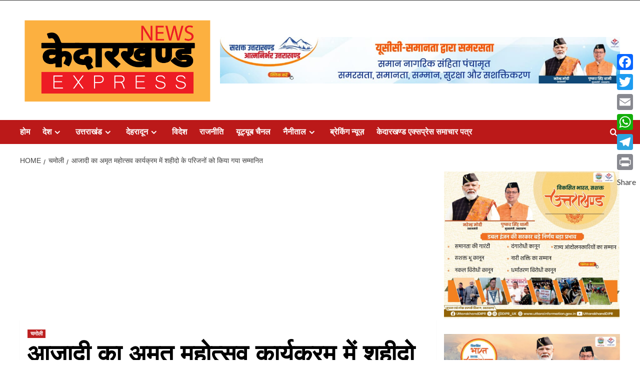

--- FILE ---
content_type: text/html; charset=UTF-8
request_url: https://kedarkhandexpress.in/%E0%A4%86%E0%A4%9C%E0%A4%BE%E0%A4%A6%E0%A5%80-%E0%A4%95%E0%A4%BE-%E0%A4%85%E0%A4%AE%E0%A5%83%E0%A4%A4-%E0%A4%AE%E0%A4%B9%E0%A5%8B%E0%A4%A4%E0%A5%8D%E0%A4%B8%E0%A4%B5-%E0%A4%95%E0%A4%BE%E0%A4%B0/
body_size: 37735
content:
<!doctype html>
<html lang="en-US">

<head>
    <meta charset="UTF-8">
    <meta name="viewport" content="width=device-width, initial-scale=1">
    <link rel="profile" href="http://gmpg.org/xfn/11">
    <title>आजादी का अमृत महोत्सव कार्यक्रम में शहीदो के परिजनों को किया गया सम्मानित &#8211; kedarkhandexpress.in</title>
<meta name='robots' content='max-image-preview:large' />
	<style>img:is([sizes="auto" i], [sizes^="auto," i]) { contain-intrinsic-size: 3000px 1500px }</style>
	<link rel='preload' href='https://fonts.googleapis.com/css?family=Source%2BSans%2BPro%3A400%2C700%7CLato%3A400%2C700&#038;subset=latin&#038;display=swap' as='style' onload="this.onload=null;this.rel='stylesheet'" type='text/css' media='all' crossorigin='anonymous'>
<link rel='preconnect' href='https://fonts.googleapis.com' crossorigin='anonymous'>
<link rel='preconnect' href='https://fonts.gstatic.com' crossorigin='anonymous'>
<link rel='dns-prefetch' href='//static.addtoany.com' />
<link rel='dns-prefetch' href='//fonts.googleapis.com' />
<link rel='dns-prefetch' href='//www.googletagmanager.com' />
<link rel='preconnect' href='https://fonts.googleapis.com' />
<link rel='preconnect' href='https://fonts.gstatic.com' />
<link rel="alternate" type="application/rss+xml" title="kedarkhandexpress.in &raquo; Feed" href="https://kedarkhandexpress.in/feed/" />
<link rel="alternate" type="application/rss+xml" title="kedarkhandexpress.in &raquo; Comments Feed" href="https://kedarkhandexpress.in/comments/feed/" />
<link rel="alternate" type="application/rss+xml" title="kedarkhandexpress.in &raquo; आजादी का अमृत महोत्सव कार्यक्रम में शहीदो के परिजनों को किया गया सम्मानित Comments Feed" href="https://kedarkhandexpress.in/%e0%a4%86%e0%a4%9c%e0%a4%be%e0%a4%a6%e0%a5%80-%e0%a4%95%e0%a4%be-%e0%a4%85%e0%a4%ae%e0%a5%83%e0%a4%a4-%e0%a4%ae%e0%a4%b9%e0%a5%8b%e0%a4%a4%e0%a5%8d%e0%a4%b8%e0%a4%b5-%e0%a4%95%e0%a4%be%e0%a4%b0/feed/" />
<script type="text/javascript">
/* <![CDATA[ */
window._wpemojiSettings = {"baseUrl":"https:\/\/s.w.org\/images\/core\/emoji\/16.0.1\/72x72\/","ext":".png","svgUrl":"https:\/\/s.w.org\/images\/core\/emoji\/16.0.1\/svg\/","svgExt":".svg","source":{"concatemoji":"https:\/\/kedarkhandexpress.in\/wp-includes\/js\/wp-emoji-release.min.js?ver=6.8.3"}};
/*! This file is auto-generated */
!function(s,n){var o,i,e;function c(e){try{var t={supportTests:e,timestamp:(new Date).valueOf()};sessionStorage.setItem(o,JSON.stringify(t))}catch(e){}}function p(e,t,n){e.clearRect(0,0,e.canvas.width,e.canvas.height),e.fillText(t,0,0);var t=new Uint32Array(e.getImageData(0,0,e.canvas.width,e.canvas.height).data),a=(e.clearRect(0,0,e.canvas.width,e.canvas.height),e.fillText(n,0,0),new Uint32Array(e.getImageData(0,0,e.canvas.width,e.canvas.height).data));return t.every(function(e,t){return e===a[t]})}function u(e,t){e.clearRect(0,0,e.canvas.width,e.canvas.height),e.fillText(t,0,0);for(var n=e.getImageData(16,16,1,1),a=0;a<n.data.length;a++)if(0!==n.data[a])return!1;return!0}function f(e,t,n,a){switch(t){case"flag":return n(e,"\ud83c\udff3\ufe0f\u200d\u26a7\ufe0f","\ud83c\udff3\ufe0f\u200b\u26a7\ufe0f")?!1:!n(e,"\ud83c\udde8\ud83c\uddf6","\ud83c\udde8\u200b\ud83c\uddf6")&&!n(e,"\ud83c\udff4\udb40\udc67\udb40\udc62\udb40\udc65\udb40\udc6e\udb40\udc67\udb40\udc7f","\ud83c\udff4\u200b\udb40\udc67\u200b\udb40\udc62\u200b\udb40\udc65\u200b\udb40\udc6e\u200b\udb40\udc67\u200b\udb40\udc7f");case"emoji":return!a(e,"\ud83e\udedf")}return!1}function g(e,t,n,a){var r="undefined"!=typeof WorkerGlobalScope&&self instanceof WorkerGlobalScope?new OffscreenCanvas(300,150):s.createElement("canvas"),o=r.getContext("2d",{willReadFrequently:!0}),i=(o.textBaseline="top",o.font="600 32px Arial",{});return e.forEach(function(e){i[e]=t(o,e,n,a)}),i}function t(e){var t=s.createElement("script");t.src=e,t.defer=!0,s.head.appendChild(t)}"undefined"!=typeof Promise&&(o="wpEmojiSettingsSupports",i=["flag","emoji"],n.supports={everything:!0,everythingExceptFlag:!0},e=new Promise(function(e){s.addEventListener("DOMContentLoaded",e,{once:!0})}),new Promise(function(t){var n=function(){try{var e=JSON.parse(sessionStorage.getItem(o));if("object"==typeof e&&"number"==typeof e.timestamp&&(new Date).valueOf()<e.timestamp+604800&&"object"==typeof e.supportTests)return e.supportTests}catch(e){}return null}();if(!n){if("undefined"!=typeof Worker&&"undefined"!=typeof OffscreenCanvas&&"undefined"!=typeof URL&&URL.createObjectURL&&"undefined"!=typeof Blob)try{var e="postMessage("+g.toString()+"("+[JSON.stringify(i),f.toString(),p.toString(),u.toString()].join(",")+"));",a=new Blob([e],{type:"text/javascript"}),r=new Worker(URL.createObjectURL(a),{name:"wpTestEmojiSupports"});return void(r.onmessage=function(e){c(n=e.data),r.terminate(),t(n)})}catch(e){}c(n=g(i,f,p,u))}t(n)}).then(function(e){for(var t in e)n.supports[t]=e[t],n.supports.everything=n.supports.everything&&n.supports[t],"flag"!==t&&(n.supports.everythingExceptFlag=n.supports.everythingExceptFlag&&n.supports[t]);n.supports.everythingExceptFlag=n.supports.everythingExceptFlag&&!n.supports.flag,n.DOMReady=!1,n.readyCallback=function(){n.DOMReady=!0}}).then(function(){return e}).then(function(){var e;n.supports.everything||(n.readyCallback(),(e=n.source||{}).concatemoji?t(e.concatemoji):e.wpemoji&&e.twemoji&&(t(e.twemoji),t(e.wpemoji)))}))}((window,document),window._wpemojiSettings);
/* ]]> */
</script>
<style id='wp-emoji-styles-inline-css' type='text/css'>

	img.wp-smiley, img.emoji {
		display: inline !important;
		border: none !important;
		box-shadow: none !important;
		height: 1em !important;
		width: 1em !important;
		margin: 0 0.07em !important;
		vertical-align: -0.1em !important;
		background: none !important;
		padding: 0 !important;
	}
</style>
<link rel='stylesheet' id='wp-block-library-css' href='https://kedarkhandexpress.in/wp-includes/css/dist/block-library/style.min.css?ver=6.8.3' type='text/css' media='all' />
<style id='wp-block-library-theme-inline-css' type='text/css'>
.wp-block-audio :where(figcaption){color:#555;font-size:13px;text-align:center}.is-dark-theme .wp-block-audio :where(figcaption){color:#ffffffa6}.wp-block-audio{margin:0 0 1em}.wp-block-code{border:1px solid #ccc;border-radius:4px;font-family:Menlo,Consolas,monaco,monospace;padding:.8em 1em}.wp-block-embed :where(figcaption){color:#555;font-size:13px;text-align:center}.is-dark-theme .wp-block-embed :where(figcaption){color:#ffffffa6}.wp-block-embed{margin:0 0 1em}.blocks-gallery-caption{color:#555;font-size:13px;text-align:center}.is-dark-theme .blocks-gallery-caption{color:#ffffffa6}:root :where(.wp-block-image figcaption){color:#555;font-size:13px;text-align:center}.is-dark-theme :root :where(.wp-block-image figcaption){color:#ffffffa6}.wp-block-image{margin:0 0 1em}.wp-block-pullquote{border-bottom:4px solid;border-top:4px solid;color:currentColor;margin-bottom:1.75em}.wp-block-pullquote cite,.wp-block-pullquote footer,.wp-block-pullquote__citation{color:currentColor;font-size:.8125em;font-style:normal;text-transform:uppercase}.wp-block-quote{border-left:.25em solid;margin:0 0 1.75em;padding-left:1em}.wp-block-quote cite,.wp-block-quote footer{color:currentColor;font-size:.8125em;font-style:normal;position:relative}.wp-block-quote:where(.has-text-align-right){border-left:none;border-right:.25em solid;padding-left:0;padding-right:1em}.wp-block-quote:where(.has-text-align-center){border:none;padding-left:0}.wp-block-quote.is-large,.wp-block-quote.is-style-large,.wp-block-quote:where(.is-style-plain){border:none}.wp-block-search .wp-block-search__label{font-weight:700}.wp-block-search__button{border:1px solid #ccc;padding:.375em .625em}:where(.wp-block-group.has-background){padding:1.25em 2.375em}.wp-block-separator.has-css-opacity{opacity:.4}.wp-block-separator{border:none;border-bottom:2px solid;margin-left:auto;margin-right:auto}.wp-block-separator.has-alpha-channel-opacity{opacity:1}.wp-block-separator:not(.is-style-wide):not(.is-style-dots){width:100px}.wp-block-separator.has-background:not(.is-style-dots){border-bottom:none;height:1px}.wp-block-separator.has-background:not(.is-style-wide):not(.is-style-dots){height:2px}.wp-block-table{margin:0 0 1em}.wp-block-table td,.wp-block-table th{word-break:normal}.wp-block-table :where(figcaption){color:#555;font-size:13px;text-align:center}.is-dark-theme .wp-block-table :where(figcaption){color:#ffffffa6}.wp-block-video :where(figcaption){color:#555;font-size:13px;text-align:center}.is-dark-theme .wp-block-video :where(figcaption){color:#ffffffa6}.wp-block-video{margin:0 0 1em}:root :where(.wp-block-template-part.has-background){margin-bottom:0;margin-top:0;padding:1.25em 2.375em}
</style>
<style id='global-styles-inline-css' type='text/css'>
:root{--wp--preset--aspect-ratio--square: 1;--wp--preset--aspect-ratio--4-3: 4/3;--wp--preset--aspect-ratio--3-4: 3/4;--wp--preset--aspect-ratio--3-2: 3/2;--wp--preset--aspect-ratio--2-3: 2/3;--wp--preset--aspect-ratio--16-9: 16/9;--wp--preset--aspect-ratio--9-16: 9/16;--wp--preset--color--black: #000000;--wp--preset--color--cyan-bluish-gray: #abb8c3;--wp--preset--color--white: #ffffff;--wp--preset--color--pale-pink: #f78da7;--wp--preset--color--vivid-red: #cf2e2e;--wp--preset--color--luminous-vivid-orange: #ff6900;--wp--preset--color--luminous-vivid-amber: #fcb900;--wp--preset--color--light-green-cyan: #7bdcb5;--wp--preset--color--vivid-green-cyan: #00d084;--wp--preset--color--pale-cyan-blue: #8ed1fc;--wp--preset--color--vivid-cyan-blue: #0693e3;--wp--preset--color--vivid-purple: #9b51e0;--wp--preset--gradient--vivid-cyan-blue-to-vivid-purple: linear-gradient(135deg,rgba(6,147,227,1) 0%,rgb(155,81,224) 100%);--wp--preset--gradient--light-green-cyan-to-vivid-green-cyan: linear-gradient(135deg,rgb(122,220,180) 0%,rgb(0,208,130) 100%);--wp--preset--gradient--luminous-vivid-amber-to-luminous-vivid-orange: linear-gradient(135deg,rgba(252,185,0,1) 0%,rgba(255,105,0,1) 100%);--wp--preset--gradient--luminous-vivid-orange-to-vivid-red: linear-gradient(135deg,rgba(255,105,0,1) 0%,rgb(207,46,46) 100%);--wp--preset--gradient--very-light-gray-to-cyan-bluish-gray: linear-gradient(135deg,rgb(238,238,238) 0%,rgb(169,184,195) 100%);--wp--preset--gradient--cool-to-warm-spectrum: linear-gradient(135deg,rgb(74,234,220) 0%,rgb(151,120,209) 20%,rgb(207,42,186) 40%,rgb(238,44,130) 60%,rgb(251,105,98) 80%,rgb(254,248,76) 100%);--wp--preset--gradient--blush-light-purple: linear-gradient(135deg,rgb(255,206,236) 0%,rgb(152,150,240) 100%);--wp--preset--gradient--blush-bordeaux: linear-gradient(135deg,rgb(254,205,165) 0%,rgb(254,45,45) 50%,rgb(107,0,62) 100%);--wp--preset--gradient--luminous-dusk: linear-gradient(135deg,rgb(255,203,112) 0%,rgb(199,81,192) 50%,rgb(65,88,208) 100%);--wp--preset--gradient--pale-ocean: linear-gradient(135deg,rgb(255,245,203) 0%,rgb(182,227,212) 50%,rgb(51,167,181) 100%);--wp--preset--gradient--electric-grass: linear-gradient(135deg,rgb(202,248,128) 0%,rgb(113,206,126) 100%);--wp--preset--gradient--midnight: linear-gradient(135deg,rgb(2,3,129) 0%,rgb(40,116,252) 100%);--wp--preset--font-size--small: 13px;--wp--preset--font-size--medium: 20px;--wp--preset--font-size--large: 36px;--wp--preset--font-size--x-large: 42px;--wp--preset--spacing--20: 0.44rem;--wp--preset--spacing--30: 0.67rem;--wp--preset--spacing--40: 1rem;--wp--preset--spacing--50: 1.5rem;--wp--preset--spacing--60: 2.25rem;--wp--preset--spacing--70: 3.38rem;--wp--preset--spacing--80: 5.06rem;--wp--preset--shadow--natural: 6px 6px 9px rgba(0, 0, 0, 0.2);--wp--preset--shadow--deep: 12px 12px 50px rgba(0, 0, 0, 0.4);--wp--preset--shadow--sharp: 6px 6px 0px rgba(0, 0, 0, 0.2);--wp--preset--shadow--outlined: 6px 6px 0px -3px rgba(255, 255, 255, 1), 6px 6px rgba(0, 0, 0, 1);--wp--preset--shadow--crisp: 6px 6px 0px rgba(0, 0, 0, 1);}:root { --wp--style--global--content-size: 740px;--wp--style--global--wide-size: 1200px; }:where(body) { margin: 0; }.wp-site-blocks > .alignleft { float: left; margin-right: 2em; }.wp-site-blocks > .alignright { float: right; margin-left: 2em; }.wp-site-blocks > .aligncenter { justify-content: center; margin-left: auto; margin-right: auto; }:where(.wp-site-blocks) > * { margin-block-start: 24px; margin-block-end: 0; }:where(.wp-site-blocks) > :first-child { margin-block-start: 0; }:where(.wp-site-blocks) > :last-child { margin-block-end: 0; }:root { --wp--style--block-gap: 24px; }:root :where(.is-layout-flow) > :first-child{margin-block-start: 0;}:root :where(.is-layout-flow) > :last-child{margin-block-end: 0;}:root :where(.is-layout-flow) > *{margin-block-start: 24px;margin-block-end: 0;}:root :where(.is-layout-constrained) > :first-child{margin-block-start: 0;}:root :where(.is-layout-constrained) > :last-child{margin-block-end: 0;}:root :where(.is-layout-constrained) > *{margin-block-start: 24px;margin-block-end: 0;}:root :where(.is-layout-flex){gap: 24px;}:root :where(.is-layout-grid){gap: 24px;}.is-layout-flow > .alignleft{float: left;margin-inline-start: 0;margin-inline-end: 2em;}.is-layout-flow > .alignright{float: right;margin-inline-start: 2em;margin-inline-end: 0;}.is-layout-flow > .aligncenter{margin-left: auto !important;margin-right: auto !important;}.is-layout-constrained > .alignleft{float: left;margin-inline-start: 0;margin-inline-end: 2em;}.is-layout-constrained > .alignright{float: right;margin-inline-start: 2em;margin-inline-end: 0;}.is-layout-constrained > .aligncenter{margin-left: auto !important;margin-right: auto !important;}.is-layout-constrained > :where(:not(.alignleft):not(.alignright):not(.alignfull)){max-width: var(--wp--style--global--content-size);margin-left: auto !important;margin-right: auto !important;}.is-layout-constrained > .alignwide{max-width: var(--wp--style--global--wide-size);}body .is-layout-flex{display: flex;}.is-layout-flex{flex-wrap: wrap;align-items: center;}.is-layout-flex > :is(*, div){margin: 0;}body .is-layout-grid{display: grid;}.is-layout-grid > :is(*, div){margin: 0;}body{padding-top: 0px;padding-right: 0px;padding-bottom: 0px;padding-left: 0px;}a:where(:not(.wp-element-button)){text-decoration: none;}:root :where(.wp-element-button, .wp-block-button__link){background-color: #32373c;border-width: 0;color: #fff;font-family: inherit;font-size: inherit;line-height: inherit;padding: calc(0.667em + 2px) calc(1.333em + 2px);text-decoration: none;}.has-black-color{color: var(--wp--preset--color--black) !important;}.has-cyan-bluish-gray-color{color: var(--wp--preset--color--cyan-bluish-gray) !important;}.has-white-color{color: var(--wp--preset--color--white) !important;}.has-pale-pink-color{color: var(--wp--preset--color--pale-pink) !important;}.has-vivid-red-color{color: var(--wp--preset--color--vivid-red) !important;}.has-luminous-vivid-orange-color{color: var(--wp--preset--color--luminous-vivid-orange) !important;}.has-luminous-vivid-amber-color{color: var(--wp--preset--color--luminous-vivid-amber) !important;}.has-light-green-cyan-color{color: var(--wp--preset--color--light-green-cyan) !important;}.has-vivid-green-cyan-color{color: var(--wp--preset--color--vivid-green-cyan) !important;}.has-pale-cyan-blue-color{color: var(--wp--preset--color--pale-cyan-blue) !important;}.has-vivid-cyan-blue-color{color: var(--wp--preset--color--vivid-cyan-blue) !important;}.has-vivid-purple-color{color: var(--wp--preset--color--vivid-purple) !important;}.has-black-background-color{background-color: var(--wp--preset--color--black) !important;}.has-cyan-bluish-gray-background-color{background-color: var(--wp--preset--color--cyan-bluish-gray) !important;}.has-white-background-color{background-color: var(--wp--preset--color--white) !important;}.has-pale-pink-background-color{background-color: var(--wp--preset--color--pale-pink) !important;}.has-vivid-red-background-color{background-color: var(--wp--preset--color--vivid-red) !important;}.has-luminous-vivid-orange-background-color{background-color: var(--wp--preset--color--luminous-vivid-orange) !important;}.has-luminous-vivid-amber-background-color{background-color: var(--wp--preset--color--luminous-vivid-amber) !important;}.has-light-green-cyan-background-color{background-color: var(--wp--preset--color--light-green-cyan) !important;}.has-vivid-green-cyan-background-color{background-color: var(--wp--preset--color--vivid-green-cyan) !important;}.has-pale-cyan-blue-background-color{background-color: var(--wp--preset--color--pale-cyan-blue) !important;}.has-vivid-cyan-blue-background-color{background-color: var(--wp--preset--color--vivid-cyan-blue) !important;}.has-vivid-purple-background-color{background-color: var(--wp--preset--color--vivid-purple) !important;}.has-black-border-color{border-color: var(--wp--preset--color--black) !important;}.has-cyan-bluish-gray-border-color{border-color: var(--wp--preset--color--cyan-bluish-gray) !important;}.has-white-border-color{border-color: var(--wp--preset--color--white) !important;}.has-pale-pink-border-color{border-color: var(--wp--preset--color--pale-pink) !important;}.has-vivid-red-border-color{border-color: var(--wp--preset--color--vivid-red) !important;}.has-luminous-vivid-orange-border-color{border-color: var(--wp--preset--color--luminous-vivid-orange) !important;}.has-luminous-vivid-amber-border-color{border-color: var(--wp--preset--color--luminous-vivid-amber) !important;}.has-light-green-cyan-border-color{border-color: var(--wp--preset--color--light-green-cyan) !important;}.has-vivid-green-cyan-border-color{border-color: var(--wp--preset--color--vivid-green-cyan) !important;}.has-pale-cyan-blue-border-color{border-color: var(--wp--preset--color--pale-cyan-blue) !important;}.has-vivid-cyan-blue-border-color{border-color: var(--wp--preset--color--vivid-cyan-blue) !important;}.has-vivid-purple-border-color{border-color: var(--wp--preset--color--vivid-purple) !important;}.has-vivid-cyan-blue-to-vivid-purple-gradient-background{background: var(--wp--preset--gradient--vivid-cyan-blue-to-vivid-purple) !important;}.has-light-green-cyan-to-vivid-green-cyan-gradient-background{background: var(--wp--preset--gradient--light-green-cyan-to-vivid-green-cyan) !important;}.has-luminous-vivid-amber-to-luminous-vivid-orange-gradient-background{background: var(--wp--preset--gradient--luminous-vivid-amber-to-luminous-vivid-orange) !important;}.has-luminous-vivid-orange-to-vivid-red-gradient-background{background: var(--wp--preset--gradient--luminous-vivid-orange-to-vivid-red) !important;}.has-very-light-gray-to-cyan-bluish-gray-gradient-background{background: var(--wp--preset--gradient--very-light-gray-to-cyan-bluish-gray) !important;}.has-cool-to-warm-spectrum-gradient-background{background: var(--wp--preset--gradient--cool-to-warm-spectrum) !important;}.has-blush-light-purple-gradient-background{background: var(--wp--preset--gradient--blush-light-purple) !important;}.has-blush-bordeaux-gradient-background{background: var(--wp--preset--gradient--blush-bordeaux) !important;}.has-luminous-dusk-gradient-background{background: var(--wp--preset--gradient--luminous-dusk) !important;}.has-pale-ocean-gradient-background{background: var(--wp--preset--gradient--pale-ocean) !important;}.has-electric-grass-gradient-background{background: var(--wp--preset--gradient--electric-grass) !important;}.has-midnight-gradient-background{background: var(--wp--preset--gradient--midnight) !important;}.has-small-font-size{font-size: var(--wp--preset--font-size--small) !important;}.has-medium-font-size{font-size: var(--wp--preset--font-size--medium) !important;}.has-large-font-size{font-size: var(--wp--preset--font-size--large) !important;}.has-x-large-font-size{font-size: var(--wp--preset--font-size--x-large) !important;}
:root :where(.wp-block-pullquote){font-size: 1.5em;line-height: 1.6;}
</style>
<link rel='stylesheet' id='covernews-google-fonts-css' href='https://fonts.googleapis.com/css?family=Source%2BSans%2BPro%3A400%2C700%7CLato%3A400%2C700&#038;subset=latin&#038;display=swap' type='text/css' media='all' />
<link rel='stylesheet' id='covernews-icons-css' href='https://kedarkhandexpress.in/wp-content/themes/covernews/assets/icons/style.css?ver=6.8.3' type='text/css' media='all' />
<link rel='stylesheet' id='bootstrap-css' href='https://kedarkhandexpress.in/wp-content/themes/covernews/assets/bootstrap/css/bootstrap.min.css?ver=6.8.3' type='text/css' media='all' />
<link rel='stylesheet' id='covernews-style-css' href='https://kedarkhandexpress.in/wp-content/themes/covernews/style.min.css?ver=5.5.5' type='text/css' media='all' />
<link rel='stylesheet' id='addtoany-css' href='https://kedarkhandexpress.in/wp-content/plugins/add-to-any/addtoany.min.css?ver=1.16' type='text/css' media='all' />
<script type="text/javascript" id="addtoany-core-js-before">
/* <![CDATA[ */
window.a2a_config=window.a2a_config||{};a2a_config.callbacks=[];a2a_config.overlays=[];a2a_config.templates={};
/* ]]> */
</script>
<script type="text/javascript" defer src="https://static.addtoany.com/menu/page.js" id="addtoany-core-js"></script>
<script type="text/javascript" src="https://kedarkhandexpress.in/wp-includes/js/jquery/jquery.min.js?ver=3.7.1" id="jquery-core-js"></script>
<script type="text/javascript" src="https://kedarkhandexpress.in/wp-includes/js/jquery/jquery-migrate.min.js?ver=3.4.1" id="jquery-migrate-js"></script>
<script type="text/javascript" defer src="https://kedarkhandexpress.in/wp-content/plugins/add-to-any/addtoany.min.js?ver=1.1" id="addtoany-jquery-js"></script>
<link rel="https://api.w.org/" href="https://kedarkhandexpress.in/wp-json/" /><link rel="alternate" title="JSON" type="application/json" href="https://kedarkhandexpress.in/wp-json/wp/v2/posts/525" /><link rel="EditURI" type="application/rsd+xml" title="RSD" href="https://kedarkhandexpress.in/xmlrpc.php?rsd" />
<meta name="generator" content="WordPress 6.8.3" />
<link rel="canonical" href="https://kedarkhandexpress.in/%e0%a4%86%e0%a4%9c%e0%a4%be%e0%a4%a6%e0%a5%80-%e0%a4%95%e0%a4%be-%e0%a4%85%e0%a4%ae%e0%a5%83%e0%a4%a4-%e0%a4%ae%e0%a4%b9%e0%a5%8b%e0%a4%a4%e0%a5%8d%e0%a4%b8%e0%a4%b5-%e0%a4%95%e0%a4%be%e0%a4%b0/" />
<link rel='shortlink' href='https://kedarkhandexpress.in/?p=525' />
<link rel="alternate" title="oEmbed (JSON)" type="application/json+oembed" href="https://kedarkhandexpress.in/wp-json/oembed/1.0/embed?url=https%3A%2F%2Fkedarkhandexpress.in%2F%25e0%25a4%2586%25e0%25a4%259c%25e0%25a4%25be%25e0%25a4%25a6%25e0%25a5%2580-%25e0%25a4%2595%25e0%25a4%25be-%25e0%25a4%2585%25e0%25a4%25ae%25e0%25a5%2583%25e0%25a4%25a4-%25e0%25a4%25ae%25e0%25a4%25b9%25e0%25a5%258b%25e0%25a4%25a4%25e0%25a5%258d%25e0%25a4%25b8%25e0%25a4%25b5-%25e0%25a4%2595%25e0%25a4%25be%25e0%25a4%25b0%2F" />
<link rel="alternate" title="oEmbed (XML)" type="text/xml+oembed" href="https://kedarkhandexpress.in/wp-json/oembed/1.0/embed?url=https%3A%2F%2Fkedarkhandexpress.in%2F%25e0%25a4%2586%25e0%25a4%259c%25e0%25a4%25be%25e0%25a4%25a6%25e0%25a5%2580-%25e0%25a4%2595%25e0%25a4%25be-%25e0%25a4%2585%25e0%25a4%25ae%25e0%25a5%2583%25e0%25a4%25a4-%25e0%25a4%25ae%25e0%25a4%25b9%25e0%25a5%258b%25e0%25a4%25a4%25e0%25a5%258d%25e0%25a4%25b8%25e0%25a4%25b5-%25e0%25a4%2595%25e0%25a4%25be%25e0%25a4%25b0%2F&#038;format=xml" />
<meta name="generator" content="Site Kit by Google 1.163.0" /><link rel="pingback" href="https://kedarkhandexpress.in/xmlrpc.php">        <style type="text/css">
                        .site-title,
            .site-description {
                position: absolute;
                clip: rect(1px, 1px, 1px, 1px);
                display: none;
            }

                    .elementor-template-full-width .elementor-section.elementor-section-full_width > .elementor-container,
        .elementor-template-full-width .elementor-section.elementor-section-boxed > .elementor-container{
            max-width: 1200px;
        }
        @media (min-width: 1600px){
            .elementor-template-full-width .elementor-section.elementor-section-full_width > .elementor-container,
            .elementor-template-full-width .elementor-section.elementor-section-boxed > .elementor-container{
                max-width: 1600px;
            }
        }
        
        .align-content-left .elementor-section-stretched,
        .align-content-right .elementor-section-stretched {
            max-width: 100%;
            left: 0 !important;
        }


        </style>
        <style type="text/css" id="custom-background-css">
body.custom-background { background-color: #ffffff; }
</style>
			<style type="text/css" id="wp-custom-css">
			








































		






	
	




		
	








	




 
   

	

	

	
	
	
	
	
	
	
	
/* } */






 

  























	






















	














	









	

		
	
	
	
	
		
			
			

	



		
	

	
	
	


	
	



 
  

	
	

	




  
		
	


	





	
 
	
	






  


	














    


	
	
	
	

		</style>
		</head>

<body class="wp-singular post-template-default single single-post postid-525 single-format-standard custom-background wp-custom-logo wp-embed-responsive wp-theme-covernews default-content-layout archive-layout-grid scrollup-sticky-header aft-sticky-header aft-sticky-sidebar default aft-container-default aft-main-banner-slider-editors-picks-trending single-content-mode-default header-image-default align-content-left aft-and">
    
    
    <div id="page" class="site">
        <a class="skip-link screen-reader-text" href="#content">Skip to content</a>

        <div class="header-layout-1">
      <div class="top-masthead">

      <div class="container">
        <div class="row">
                                <div class="col-xs-12 col-sm-12 col-md-4 pull-right">
                          </div>
                  </div>
      </div>
    </div> <!--    Topbar Ends-->
    <header id="masthead" class="site-header">
        <div class="masthead-banner " >
      <div class="container">
        <div class="row">
          <div class="col-md-4">
            <div class="site-branding">
              <a href="https://kedarkhandexpress.in/" class="custom-logo-link" rel="home"><img width="1636" height="751" src="https://kedarkhandexpress.in/wp-content/uploads/2022/12/uttrakhand-express-logo2.png" class="custom-logo" alt="kedarkhandexpress.in" decoding="async" fetchpriority="high" srcset="https://kedarkhandexpress.in/wp-content/uploads/2022/12/uttrakhand-express-logo2.png 1636w, https://kedarkhandexpress.in/wp-content/uploads/2022/12/uttrakhand-express-logo2-300x138.png 300w, https://kedarkhandexpress.in/wp-content/uploads/2022/12/uttrakhand-express-logo2-1024x470.png 1024w, https://kedarkhandexpress.in/wp-content/uploads/2022/12/uttrakhand-express-logo2-768x353.png 768w, https://kedarkhandexpress.in/wp-content/uploads/2022/12/uttrakhand-express-logo2-1536x705.png 1536w" sizes="(max-width: 1636px) 100vw, 1636px" loading="lazy" /></a>                <p class="site-title font-family-1">
                  <a href="https://kedarkhandexpress.in/" rel="home">kedarkhandexpress.in</a>
                </p>
              
                          </div>
          </div>
          <div class="col-md-8">
                        <div class="banner-promotions-wrapper">
                                    <div class="promotion-section">
                        <a href="" target="">
                            <img width="1280" height="149" src="https://kedarkhandexpress.in/wp-content/uploads/2025/09/WhatsApp-Image-2025-09-16-at-18.45.46_6b56cbb0.jpg" class="attachment-full size-full" alt="WhatsApp Image 2025-09-16 at 18.45.46_6b56cbb0" decoding="async" srcset="https://kedarkhandexpress.in/wp-content/uploads/2025/09/WhatsApp-Image-2025-09-16-at-18.45.46_6b56cbb0.jpg 1280w, https://kedarkhandexpress.in/wp-content/uploads/2025/09/WhatsApp-Image-2025-09-16-at-18.45.46_6b56cbb0-300x35.jpg 300w, https://kedarkhandexpress.in/wp-content/uploads/2025/09/WhatsApp-Image-2025-09-16-at-18.45.46_6b56cbb0-1024x119.jpg 1024w, https://kedarkhandexpress.in/wp-content/uploads/2025/09/WhatsApp-Image-2025-09-16-at-18.45.46_6b56cbb0-768x89.jpg 768w" sizes="(max-width: 1280px) 100vw, 1280px" loading="lazy" />                        </a>
                    </div>
                                
            </div>
            <!-- Trending line END -->
                      </div>
        </div>
      </div>
    </div>
    <nav id="site-navigation" class="main-navigation">
      <div class="container">
        <div class="row">
          <div class="kol-12">
            <div class="navigation-container">

              <div class="main-navigation-container-items-wrapper">

                <span class="toggle-menu">
                  <a
                    href="#"
                    class="aft-void-menu"
                    role="button"
                    aria-label="Toggle Primary Menu"
                    aria-controls="primary-menu" aria-expanded="false">
                    <span class="screen-reader-text">Primary Menu</span>
                    <i class="ham"></i>
                  </a>
                </span>
                <span class="af-mobile-site-title-wrap">
                  <a href="https://kedarkhandexpress.in/" class="custom-logo-link" rel="home"><img width="1636" height="751" src="https://kedarkhandexpress.in/wp-content/uploads/2022/12/uttrakhand-express-logo2.png" class="custom-logo" alt="kedarkhandexpress.in" decoding="async" srcset="https://kedarkhandexpress.in/wp-content/uploads/2022/12/uttrakhand-express-logo2.png 1636w, https://kedarkhandexpress.in/wp-content/uploads/2022/12/uttrakhand-express-logo2-300x138.png 300w, https://kedarkhandexpress.in/wp-content/uploads/2022/12/uttrakhand-express-logo2-1024x470.png 1024w, https://kedarkhandexpress.in/wp-content/uploads/2022/12/uttrakhand-express-logo2-768x353.png 768w, https://kedarkhandexpress.in/wp-content/uploads/2022/12/uttrakhand-express-logo2-1536x705.png 1536w" sizes="(max-width: 1636px) 100vw, 1636px" loading="lazy" /></a>                  <p class="site-title font-family-1">
                    <a href="https://kedarkhandexpress.in/" rel="home">kedarkhandexpress.in</a>
                  </p>
                </span>
                <div class="menu main-menu"><ul id="primary-menu" class="menu"><li id="menu-item-1625" class="menu-item menu-item-type-custom menu-item-object-custom menu-item-home menu-item-1625"><a href="https://kedarkhandexpress.in">होम</a></li>
<li id="menu-item-1631" class="menu-item menu-item-type-taxonomy menu-item-object-category menu-item-has-children menu-item-1631"><a href="https://kedarkhandexpress.in/category/%e0%a4%a6%e0%a5%87%e0%a4%b6/">देश</a>
<ul class="sub-menu">
	<li id="menu-item-1826" class="menu-item menu-item-type-taxonomy menu-item-object-category menu-item-1826"><a href="https://kedarkhandexpress.in/category/%e0%a4%b9%e0%a4%bf%e0%a4%ae%e0%a4%be%e0%a4%9a%e0%a4%b2-%e0%a4%aa%e0%a5%8d%e0%a4%b0%e0%a4%a6%e0%a5%87%e0%a4%b6/">हिमाचल प्रदेश</a></li>
	<li id="menu-item-1837" class="menu-item menu-item-type-taxonomy menu-item-object-category menu-item-1837"><a href="https://kedarkhandexpress.in/category/%e0%a4%a6%e0%a4%bf%e0%a4%b2%e0%a5%8d%e0%a4%b2%e0%a5%80/">दिल्ली</a></li>
	<li id="menu-item-1835" class="menu-item menu-item-type-taxonomy menu-item-object-category menu-item-1835"><a href="https://kedarkhandexpress.in/category/%e0%a4%af%e0%a5%82%e0%a4%aa%e0%a5%80/">यूपी</a></li>
</ul>
</li>
<li id="menu-item-1630" class="menu-item menu-item-type-taxonomy menu-item-object-category menu-item-has-children menu-item-1630"><a href="https://kedarkhandexpress.in/category/%e0%a4%89%e0%a4%a4%e0%a5%8d%e0%a4%a4%e0%a4%b0%e0%a4%be%e0%a4%96%e0%a4%82%e0%a4%a1/">उत्तराखंड</a>
<ul class="sub-menu">
	<li id="menu-item-1830" class="menu-item menu-item-type-taxonomy menu-item-object-category menu-item-1830"><a href="https://kedarkhandexpress.in/category/%e0%a4%aa%e0%a5%8c%e0%a4%a1%e0%a4%bc%e0%a5%80/">पौड़ी</a></li>
	<li id="menu-item-1799" class="menu-item menu-item-type-taxonomy menu-item-object-category current-post-ancestor current-menu-parent current-post-parent menu-item-1799"><a href="https://kedarkhandexpress.in/category/%e0%a4%9a%e0%a4%ae%e0%a5%8b%e0%a4%b2%e0%a5%80/">चमोली</a></li>
	<li id="menu-item-1800" class="menu-item menu-item-type-taxonomy menu-item-object-category menu-item-1800"><a href="https://kedarkhandexpress.in/category/%e0%a4%aa%e0%a5%8b%e0%a4%96%e0%a4%b0%e0%a5%80/">पोखरी</a></li>
	<li id="menu-item-1801" class="menu-item menu-item-type-taxonomy menu-item-object-category menu-item-1801"><a href="https://kedarkhandexpress.in/category/%e0%a4%9f%e0%a4%bf%e0%a4%b9%e0%a4%b0%e0%a5%80/">टिहरी</a></li>
	<li id="menu-item-1838" class="menu-item menu-item-type-taxonomy menu-item-object-category menu-item-1838"><a href="https://kedarkhandexpress.in/category/%e0%a4%b6%e0%a5%8d%e0%a4%b0%e0%a5%80%e0%a4%a8%e0%a4%97%e0%a4%b0/">श्रीनगर</a></li>
	<li id="menu-item-1833" class="menu-item menu-item-type-taxonomy menu-item-object-category menu-item-1833"><a href="https://kedarkhandexpress.in/category/%e0%a4%97%e0%a5%8c%e0%a4%9a%e0%a4%b0/">गौचर</a></li>
	<li id="menu-item-1802" class="menu-item menu-item-type-taxonomy menu-item-object-category menu-item-1802"><a href="https://kedarkhandexpress.in/category/%e0%a4%85%e0%a4%b2%e0%a5%8d%e0%a4%ae%e0%a5%8b%e0%a4%a1%e0%a4%bc%e0%a4%be/">अल्मोड़ा</a></li>
	<li id="menu-item-1832" class="menu-item menu-item-type-taxonomy menu-item-object-category menu-item-1832"><a href="https://kedarkhandexpress.in/category/%e0%a4%95%e0%a5%87%e0%a4%a6%e0%a4%be%e0%a4%b0%e0%a4%a8%e0%a4%be%e0%a4%a5/">केदारनाथ</a></li>
	<li id="menu-item-1834" class="menu-item menu-item-type-taxonomy menu-item-object-category menu-item-1834"><a href="https://kedarkhandexpress.in/category/%e0%a4%a5%e0%a4%b0%e0%a4%be%e0%a4%b2%e0%a5%80/">थराली</a></li>
	<li id="menu-item-1803" class="menu-item menu-item-type-taxonomy menu-item-object-category menu-item-1803"><a href="https://kedarkhandexpress.in/category/%e0%a4%95%e0%a5%8b%e0%a4%9f%e0%a4%a6%e0%a5%8d%e0%a4%b5%e0%a4%be%e0%a4%b0/">कोटद्वार</a></li>
	<li id="menu-item-1806" class="menu-item menu-item-type-taxonomy menu-item-object-category menu-item-1806"><a href="https://kedarkhandexpress.in/category/%e0%a4%95%e0%a4%b0%e0%a5%8d%e0%a4%a3%e0%a4%aa%e0%a5%8d%e0%a4%b0%e0%a4%af%e0%a4%be%e0%a4%97/">कर्णप्रयाग</a></li>
	<li id="menu-item-1822" class="menu-item menu-item-type-taxonomy menu-item-object-category menu-item-1822"><a href="https://kedarkhandexpress.in/category/%e0%a4%b0%e0%a5%81%e0%a4%a6%e0%a5%8d%e0%a4%b0%e0%a4%aa%e0%a5%8d%e0%a4%b0%e0%a4%af%e0%a4%be%e0%a4%97/">रुद्रप्रयाग</a></li>
	<li id="menu-item-1839" class="menu-item menu-item-type-taxonomy menu-item-object-category menu-item-1839"><a href="https://kedarkhandexpress.in/category/%e0%a4%89%e0%a4%a4%e0%a5%8d%e0%a4%a4%e0%a4%b0%e0%a4%95%e0%a4%be%e0%a4%b6%e0%a5%80/">उत्तरकाशी</a></li>
	<li id="menu-item-1840" class="menu-item menu-item-type-taxonomy menu-item-object-category menu-item-1840"><a href="https://kedarkhandexpress.in/category/%e0%a4%97%e0%a5%8b%e0%a4%aa%e0%a5%87%e0%a4%b6%e0%a5%8d%e0%a4%b5%e0%a4%b0/">गोपेश्वर</a></li>
</ul>
</li>
<li id="menu-item-1923" class="menu-item menu-item-type-taxonomy menu-item-object-category menu-item-has-children menu-item-1923"><a href="https://kedarkhandexpress.in/category/%e0%a4%a6%e0%a5%87%e0%a4%b9%e0%a4%b0%e0%a4%be%e0%a4%a6%e0%a5%82%e0%a4%a8/">देहरादून</a>
<ul class="sub-menu">
	<li id="menu-item-1924" class="menu-item menu-item-type-taxonomy menu-item-object-category menu-item-1924"><a href="https://kedarkhandexpress.in/category/%e0%a4%b0%e0%a5%82%e0%a4%a1%e0%a4%95%e0%a5%80/">रूडकी</a></li>
	<li id="menu-item-1925" class="menu-item menu-item-type-taxonomy menu-item-object-category menu-item-1925"><a href="https://kedarkhandexpress.in/category/%e0%a4%b5%e0%a4%bf%e0%a4%95%e0%a4%be%e0%a4%b8%e0%a4%a8%e0%a4%97%e0%a4%b0/">विकासनगर</a></li>
	<li id="menu-item-1926" class="menu-item menu-item-type-taxonomy menu-item-object-category menu-item-1926"><a href="https://kedarkhandexpress.in/category/%e0%a4%8b%e0%a4%b7%e0%a4%bf%e0%a4%95%e0%a5%87%e0%a4%b6/">ऋषिकेश</a></li>
	<li id="menu-item-1927" class="menu-item menu-item-type-taxonomy menu-item-object-category menu-item-1927"><a href="https://kedarkhandexpress.in/category/%e0%a4%b9%e0%a4%b0%e0%a4%bf%e0%a4%a6%e0%a5%8d%e0%a4%b5%e0%a4%be%e0%a4%b0/">हरिद्वार</a></li>
</ul>
</li>
<li id="menu-item-1632" class="menu-item menu-item-type-taxonomy menu-item-object-category menu-item-1632"><a href="https://kedarkhandexpress.in/category/%e0%a4%b5%e0%a4%bf%e0%a4%a6%e0%a5%87%e0%a4%b6/">विदेश</a></li>
<li id="menu-item-1633" class="menu-item menu-item-type-taxonomy menu-item-object-category menu-item-1633"><a href="https://kedarkhandexpress.in/category/%e0%a4%b0%e0%a4%be%e0%a4%9c%e0%a4%a8%e0%a5%80%e0%a4%a4%e0%a4%bf/">राजनीति</a></li>
<li id="menu-item-1638" class="menu-item menu-item-type-post_type menu-item-object-page menu-item-1638"><a href="https://kedarkhandexpress.in/%e0%a4%af%e0%a5%82%e0%a4%9f%e0%a5%8d%e0%a4%af%e0%a5%82%e0%a4%ac-%e0%a4%9a%e0%a5%88%e0%a4%a8%e0%a4%b2/">यूट्यूब चैनल</a></li>
<li id="menu-item-1808" class="menu-item menu-item-type-taxonomy menu-item-object-category menu-item-has-children menu-item-1808"><a href="https://kedarkhandexpress.in/category/%e0%a4%a8%e0%a5%88%e0%a4%a8%e0%a5%80%e0%a4%a4%e0%a4%be%e0%a4%b2/">नैनीताल</a>
<ul class="sub-menu">
	<li id="menu-item-1809" class="menu-item menu-item-type-taxonomy menu-item-object-category menu-item-1809"><a href="https://kedarkhandexpress.in/category/%e0%a4%aa%e0%a4%bf%e0%a4%a5%e0%a5%8c%e0%a4%b0%e0%a4%be%e0%a4%97%e0%a4%a2%e0%a4%bc/">पिथौरागढ़</a></li>
	<li id="menu-item-1815" class="menu-item menu-item-type-taxonomy menu-item-object-category menu-item-1815"><a href="https://kedarkhandexpress.in/category/%e0%a4%89%e0%a4%a7%e0%a4%ae%e0%a4%b8%e0%a4%bf%e0%a4%82%e0%a4%b9%e0%a4%a8%e0%a4%97%e0%a4%b0/">उधमसिंहनगर</a></li>
	<li id="menu-item-1816" class="menu-item menu-item-type-taxonomy menu-item-object-category menu-item-1816"><a href="https://kedarkhandexpress.in/category/%e0%a4%b0%e0%a4%be%e0%a4%ae%e0%a4%a8%e0%a4%97%e0%a4%b0/">रामनगर</a></li>
	<li id="menu-item-1819" class="menu-item menu-item-type-taxonomy menu-item-object-category menu-item-1819"><a href="https://kedarkhandexpress.in/category/%e0%a4%a8%e0%a4%b0%e0%a5%87%e0%a4%a8%e0%a5%8d%e0%a4%a6%e0%a5%8d%e0%a4%b0-%e0%a4%a8%e0%a4%97%e0%a4%b0/">नरेन्द्र नगर</a></li>
	<li id="menu-item-1818" class="menu-item menu-item-type-taxonomy menu-item-object-category menu-item-1818"><a href="https://kedarkhandexpress.in/category/%e0%a4%9a%e0%a4%ae%e0%a5%8d%e0%a4%aa%e0%a4%be%e0%a4%b5%e0%a4%a4/">चम्पावत</a></li>
	<li id="menu-item-1831" class="menu-item menu-item-type-taxonomy menu-item-object-category menu-item-1831"><a href="https://kedarkhandexpress.in/category/%e0%a4%ac%e0%a4%be%e0%a4%97%e0%a5%87%e0%a4%b6%e0%a5%8d%e0%a4%b5%e0%a4%b0/">बागेश्वर</a></li>
	<li id="menu-item-1828" class="menu-item menu-item-type-taxonomy menu-item-object-category menu-item-1828"><a href="https://kedarkhandexpress.in/category/%e0%a4%aa%e0%a4%bf%e0%a4%a5%e0%a5%8c%e0%a4%b0%e0%a4%be%e0%a4%97%e0%a4%a2%e0%a4%bc/">पिथौरागढ़</a></li>
	<li id="menu-item-1836" class="menu-item menu-item-type-taxonomy menu-item-object-category menu-item-1836"><a href="https://kedarkhandexpress.in/category/%e0%a4%95%e0%a4%be%e0%a4%b6%e0%a5%80%e0%a4%aa%e0%a5%81%e0%a4%b0/">काशीपुर</a></li>
	<li id="menu-item-1841" class="menu-item menu-item-type-taxonomy menu-item-object-category menu-item-1841"><a href="https://kedarkhandexpress.in/category/%e0%a4%9a%e0%a4%82%e0%a4%aa%e0%a4%be%e0%a4%b5%e0%a4%a4/">चंपावत</a></li>
	<li id="menu-item-1827" class="menu-item menu-item-type-taxonomy menu-item-object-category menu-item-1827"><a href="https://kedarkhandexpress.in/category/%e0%a4%b8%e0%a4%bf%e0%a4%a4%e0%a4%be%e0%a4%b0%e0%a4%97%e0%a4%82%e0%a4%9c/">सितारगंज</a></li>
	<li id="menu-item-1805" class="menu-item menu-item-type-taxonomy menu-item-object-category menu-item-1805"><a href="https://kedarkhandexpress.in/category/%e0%a4%b9%e0%a4%b2%e0%a5%8d%e0%a4%a6%e0%a5%8d%e0%a4%b5%e0%a4%be%e0%a4%a8%e0%a5%80/">हल्द्वानी</a></li>
</ul>
</li>
<li id="menu-item-1919" class="menu-item menu-item-type-taxonomy menu-item-object-category menu-item-1919"><a href="https://kedarkhandexpress.in/category/%e0%a4%ac%e0%a5%8d%e0%a4%b0%e0%a5%87%e0%a4%95%e0%a4%bf%e0%a4%82%e0%a4%97-%e0%a4%a8%e0%a5%8d%e0%a4%af%e0%a5%82%e0%a4%9c%e0%a4%bc/">ब्रेकिंग न्यूज़</a></li>
<li id="menu-item-1854" class="menu-item menu-item-type-post_type menu-item-object-page menu-item-1854"><a href="https://kedarkhandexpress.in/%e0%a4%95%e0%a5%87%e0%a4%a6%e0%a4%be%e0%a4%b0%e0%a4%96%e0%a4%a3%e0%a5%8d%e0%a4%a1-%e0%a4%8f%e0%a4%95%e0%a5%8d%e0%a4%b8%e0%a4%aa%e0%a5%8d%e0%a4%b0%e0%a5%87%e0%a4%b8-%e0%a4%b8%e0%a4%ae%e0%a4%be%e0%a4%9a/">केदारखण्ड एक्सप्रेस समाचार पत्र</a></li>
</ul></div>              </div>
              <div class="cart-search">

                <div class="af-search-wrap">
                  <div class="search-overlay">
                    <a href="#" title="Search" class="search-icon">
                      <i class="fa fa-search"></i>
                    </a>
                    <div class="af-search-form">
                      <form role="search" method="get" class="search-form" action="https://kedarkhandexpress.in/">
				<label>
					<span class="screen-reader-text">Search for:</span>
					<input type="search" class="search-field" placeholder="Search &hellip;" value="" name="s" />
				</label>
				<input type="submit" class="search-submit" value="Search" />
			</form>                    </div>
                  </div>
                </div>
              </div>


            </div>
          </div>
        </div>
      </div>
    </nav>
  </header>
</div>

        
            <div id="content" class="container">
                                <div class="em-breadcrumbs font-family-1 covernews-breadcrumbs">
            <div class="row">
                <div role="navigation" aria-label="Breadcrumbs" class="breadcrumb-trail breadcrumbs" itemprop="breadcrumb"><ul class="trail-items" itemscope itemtype="http://schema.org/BreadcrumbList"><meta name="numberOfItems" content="3" /><meta name="itemListOrder" content="Ascending" /><li itemprop="itemListElement" itemscope itemtype="http://schema.org/ListItem" class="trail-item trail-begin"><a href="https://kedarkhandexpress.in/" rel="home" itemprop="item"><span itemprop="name">Home</span></a><meta itemprop="position" content="1" /></li><li itemprop="itemListElement" itemscope itemtype="http://schema.org/ListItem" class="trail-item"><a href="https://kedarkhandexpress.in/category/%e0%a4%9a%e0%a4%ae%e0%a5%8b%e0%a4%b2%e0%a5%80/" itemprop="item"><span itemprop="name">चमोली</span></a><meta itemprop="position" content="2" /></li><li itemprop="itemListElement" itemscope itemtype="http://schema.org/ListItem" class="trail-item trail-end"><a href="https://kedarkhandexpress.in/आजादी-का-अमृत-महोत्सव-कार/" itemprop="item"><span itemprop="name">आजादी का अमृत महोत्सव कार्यक्रम में शहीदो के परिजनों को किया गया सम्मानित</span></a><meta itemprop="position" content="3" /></li></ul></div>            </div>
        </div>
        <div class="section-block-upper row">
                <div id="primary" class="content-area">
                    <main id="main" class="site-main">

                        <div class='code-block code-block-1' style='margin: 8px 0; clear: both;'>
<script async src="https://pagead2.googlesyndication.com/pagead/js/adsbygoogle.js?client=ca-pub-5082880687089080"
     crossorigin="anonymous"></script>
<!-- before content -->
<ins class="adsbygoogle"
     style="display:block"
     data-ad-client="ca-pub-5082880687089080"
     data-ad-slot="3306958994"
     data-ad-format="auto"
     data-full-width-responsive="true"></ins>
<script>
     (adsbygoogle = window.adsbygoogle || []).push({});
</script></div>
                            <article id="post-525" class="af-single-article post-525 post type-post status-publish format-standard hentry category-2">
                                <div class="entry-content-wrap">
                                    <header class="entry-header">

    <div class="header-details-wrapper">
        <div class="entry-header-details">
                            <div class="figure-categories figure-categories-bg">
                                        <ul class="cat-links"><li class="meta-category">
                             <a class="covernews-categories category-color-1"
                            href="https://kedarkhandexpress.in/category/%e0%a4%9a%e0%a4%ae%e0%a5%8b%e0%a4%b2%e0%a5%80/" 
                            aria-label="View all posts in चमोली"> 
                                 चमोली
                             </a>
                        </li></ul>                </div>
                        <h1 class="entry-title">आजादी का अमृत महोत्सव कार्यक्रम में शहीदो के परिजनों को किया गया सम्मानित</h1>
            
                
    <span class="author-links">

      
        <span class="item-metadata posts-author">
          <i class="far fa-user-circle"></i>
                          <a href="https://kedarkhandexpress.in/author/kuldeep-admin/">
                    Kuldeep Rana                </a>
               </span>
                    <span class="item-metadata posts-date">
          <i class="far fa-clock"></i>
          <a href="https://kedarkhandexpress.in/2022/04/">
            20/04/2022          </a>
        </span>
                      <span class="aft-comment-count">
            <a href="https://kedarkhandexpress.in/%e0%a4%86%e0%a4%9c%e0%a4%be%e0%a4%a6%e0%a5%80-%e0%a4%95%e0%a4%be-%e0%a4%85%e0%a4%ae%e0%a5%83%e0%a4%a4-%e0%a4%ae%e0%a4%b9%e0%a5%8b%e0%a4%a4%e0%a5%8d%e0%a4%b8%e0%a4%b5-%e0%a4%95%e0%a4%be%e0%a4%b0/">
              <i class="far fa-comment"></i>
              <span class="aft-show-hover">
                0              </span>
            </a>
          </span>
          </span>
                

                    </div>
    </div>

        <div class="aft-post-thumbnail-wrapper">    
            </div>
    </header><!-- .entry-header -->                                    

    <div class="entry-content">
        <div class="addtoany_share_save_container addtoany_content addtoany_content_top"><div class="a2a_kit a2a_kit_size_32 addtoany_list" data-a2a-url="https://kedarkhandexpress.in/%e0%a4%86%e0%a4%9c%e0%a4%be%e0%a4%a6%e0%a5%80-%e0%a4%95%e0%a4%be-%e0%a4%85%e0%a4%ae%e0%a5%83%e0%a4%a4-%e0%a4%ae%e0%a4%b9%e0%a5%8b%e0%a4%a4%e0%a5%8d%e0%a4%b8%e0%a4%b5-%e0%a4%95%e0%a4%be%e0%a4%b0/" data-a2a-title="आजादी का अमृत महोत्सव कार्यक्रम में शहीदो के परिजनों को किया गया सम्मानित"><a class="a2a_button_facebook" href="https://www.addtoany.com/add_to/facebook?linkurl=https%3A%2F%2Fkedarkhandexpress.in%2F%25e0%25a4%2586%25e0%25a4%259c%25e0%25a4%25be%25e0%25a4%25a6%25e0%25a5%2580-%25e0%25a4%2595%25e0%25a4%25be-%25e0%25a4%2585%25e0%25a4%25ae%25e0%25a5%2583%25e0%25a4%25a4-%25e0%25a4%25ae%25e0%25a4%25b9%25e0%25a5%258b%25e0%25a4%25a4%25e0%25a5%258d%25e0%25a4%25b8%25e0%25a4%25b5-%25e0%25a4%2595%25e0%25a4%25be%25e0%25a4%25b0%2F&amp;linkname=%E0%A4%86%E0%A4%9C%E0%A4%BE%E0%A4%A6%E0%A5%80%20%E0%A4%95%E0%A4%BE%20%E0%A4%85%E0%A4%AE%E0%A5%83%E0%A4%A4%20%E0%A4%AE%E0%A4%B9%E0%A5%8B%E0%A4%A4%E0%A5%8D%E0%A4%B8%E0%A4%B5%20%E0%A4%95%E0%A4%BE%E0%A4%B0%E0%A5%8D%E0%A4%AF%E0%A4%95%E0%A5%8D%E0%A4%B0%E0%A4%AE%20%E0%A4%AE%E0%A5%87%E0%A4%82%20%E0%A4%B6%E0%A4%B9%E0%A5%80%E0%A4%A6%E0%A5%8B%20%E0%A4%95%E0%A5%87%20%E0%A4%AA%E0%A4%B0%E0%A4%BF%E0%A4%9C%E0%A4%A8%E0%A5%8B%E0%A4%82%20%E0%A4%95%E0%A5%8B%20%E0%A4%95%E0%A4%BF%E0%A4%AF%E0%A4%BE%20%E0%A4%97%E0%A4%AF%E0%A4%BE%20%E0%A4%B8%E0%A4%AE%E0%A5%8D%E0%A4%AE%E0%A4%BE%E0%A4%A8%E0%A4%BF%E0%A4%A4" title="Facebook" rel="nofollow noopener" target="_blank"></a><a class="a2a_button_twitter" href="https://www.addtoany.com/add_to/twitter?linkurl=https%3A%2F%2Fkedarkhandexpress.in%2F%25e0%25a4%2586%25e0%25a4%259c%25e0%25a4%25be%25e0%25a4%25a6%25e0%25a5%2580-%25e0%25a4%2595%25e0%25a4%25be-%25e0%25a4%2585%25e0%25a4%25ae%25e0%25a5%2583%25e0%25a4%25a4-%25e0%25a4%25ae%25e0%25a4%25b9%25e0%25a5%258b%25e0%25a4%25a4%25e0%25a5%258d%25e0%25a4%25b8%25e0%25a4%25b5-%25e0%25a4%2595%25e0%25a4%25be%25e0%25a4%25b0%2F&amp;linkname=%E0%A4%86%E0%A4%9C%E0%A4%BE%E0%A4%A6%E0%A5%80%20%E0%A4%95%E0%A4%BE%20%E0%A4%85%E0%A4%AE%E0%A5%83%E0%A4%A4%20%E0%A4%AE%E0%A4%B9%E0%A5%8B%E0%A4%A4%E0%A5%8D%E0%A4%B8%E0%A4%B5%20%E0%A4%95%E0%A4%BE%E0%A4%B0%E0%A5%8D%E0%A4%AF%E0%A4%95%E0%A5%8D%E0%A4%B0%E0%A4%AE%20%E0%A4%AE%E0%A5%87%E0%A4%82%20%E0%A4%B6%E0%A4%B9%E0%A5%80%E0%A4%A6%E0%A5%8B%20%E0%A4%95%E0%A5%87%20%E0%A4%AA%E0%A4%B0%E0%A4%BF%E0%A4%9C%E0%A4%A8%E0%A5%8B%E0%A4%82%20%E0%A4%95%E0%A5%8B%20%E0%A4%95%E0%A4%BF%E0%A4%AF%E0%A4%BE%20%E0%A4%97%E0%A4%AF%E0%A4%BE%20%E0%A4%B8%E0%A4%AE%E0%A5%8D%E0%A4%AE%E0%A4%BE%E0%A4%A8%E0%A4%BF%E0%A4%A4" title="Twitter" rel="nofollow noopener" target="_blank"></a><a class="a2a_button_email" href="https://www.addtoany.com/add_to/email?linkurl=https%3A%2F%2Fkedarkhandexpress.in%2F%25e0%25a4%2586%25e0%25a4%259c%25e0%25a4%25be%25e0%25a4%25a6%25e0%25a5%2580-%25e0%25a4%2595%25e0%25a4%25be-%25e0%25a4%2585%25e0%25a4%25ae%25e0%25a5%2583%25e0%25a4%25a4-%25e0%25a4%25ae%25e0%25a4%25b9%25e0%25a5%258b%25e0%25a4%25a4%25e0%25a5%258d%25e0%25a4%25b8%25e0%25a4%25b5-%25e0%25a4%2595%25e0%25a4%25be%25e0%25a4%25b0%2F&amp;linkname=%E0%A4%86%E0%A4%9C%E0%A4%BE%E0%A4%A6%E0%A5%80%20%E0%A4%95%E0%A4%BE%20%E0%A4%85%E0%A4%AE%E0%A5%83%E0%A4%A4%20%E0%A4%AE%E0%A4%B9%E0%A5%8B%E0%A4%A4%E0%A5%8D%E0%A4%B8%E0%A4%B5%20%E0%A4%95%E0%A4%BE%E0%A4%B0%E0%A5%8D%E0%A4%AF%E0%A4%95%E0%A5%8D%E0%A4%B0%E0%A4%AE%20%E0%A4%AE%E0%A5%87%E0%A4%82%20%E0%A4%B6%E0%A4%B9%E0%A5%80%E0%A4%A6%E0%A5%8B%20%E0%A4%95%E0%A5%87%20%E0%A4%AA%E0%A4%B0%E0%A4%BF%E0%A4%9C%E0%A4%A8%E0%A5%8B%E0%A4%82%20%E0%A4%95%E0%A5%8B%20%E0%A4%95%E0%A4%BF%E0%A4%AF%E0%A4%BE%20%E0%A4%97%E0%A4%AF%E0%A4%BE%20%E0%A4%B8%E0%A4%AE%E0%A5%8D%E0%A4%AE%E0%A4%BE%E0%A4%A8%E0%A4%BF%E0%A4%A4" title="Email" rel="nofollow noopener" target="_blank"></a><a class="a2a_button_whatsapp" href="https://www.addtoany.com/add_to/whatsapp?linkurl=https%3A%2F%2Fkedarkhandexpress.in%2F%25e0%25a4%2586%25e0%25a4%259c%25e0%25a4%25be%25e0%25a4%25a6%25e0%25a5%2580-%25e0%25a4%2595%25e0%25a4%25be-%25e0%25a4%2585%25e0%25a4%25ae%25e0%25a5%2583%25e0%25a4%25a4-%25e0%25a4%25ae%25e0%25a4%25b9%25e0%25a5%258b%25e0%25a4%25a4%25e0%25a5%258d%25e0%25a4%25b8%25e0%25a4%25b5-%25e0%25a4%2595%25e0%25a4%25be%25e0%25a4%25b0%2F&amp;linkname=%E0%A4%86%E0%A4%9C%E0%A4%BE%E0%A4%A6%E0%A5%80%20%E0%A4%95%E0%A4%BE%20%E0%A4%85%E0%A4%AE%E0%A5%83%E0%A4%A4%20%E0%A4%AE%E0%A4%B9%E0%A5%8B%E0%A4%A4%E0%A5%8D%E0%A4%B8%E0%A4%B5%20%E0%A4%95%E0%A4%BE%E0%A4%B0%E0%A5%8D%E0%A4%AF%E0%A4%95%E0%A5%8D%E0%A4%B0%E0%A4%AE%20%E0%A4%AE%E0%A5%87%E0%A4%82%20%E0%A4%B6%E0%A4%B9%E0%A5%80%E0%A4%A6%E0%A5%8B%20%E0%A4%95%E0%A5%87%20%E0%A4%AA%E0%A4%B0%E0%A4%BF%E0%A4%9C%E0%A4%A8%E0%A5%8B%E0%A4%82%20%E0%A4%95%E0%A5%8B%20%E0%A4%95%E0%A4%BF%E0%A4%AF%E0%A4%BE%20%E0%A4%97%E0%A4%AF%E0%A4%BE%20%E0%A4%B8%E0%A4%AE%E0%A5%8D%E0%A4%AE%E0%A4%BE%E0%A4%A8%E0%A4%BF%E0%A4%A4" title="WhatsApp" rel="nofollow noopener" target="_blank"></a><a class="a2a_button_telegram" href="https://www.addtoany.com/add_to/telegram?linkurl=https%3A%2F%2Fkedarkhandexpress.in%2F%25e0%25a4%2586%25e0%25a4%259c%25e0%25a4%25be%25e0%25a4%25a6%25e0%25a5%2580-%25e0%25a4%2595%25e0%25a4%25be-%25e0%25a4%2585%25e0%25a4%25ae%25e0%25a5%2583%25e0%25a4%25a4-%25e0%25a4%25ae%25e0%25a4%25b9%25e0%25a5%258b%25e0%25a4%25a4%25e0%25a5%258d%25e0%25a4%25b8%25e0%25a4%25b5-%25e0%25a4%2595%25e0%25a4%25be%25e0%25a4%25b0%2F&amp;linkname=%E0%A4%86%E0%A4%9C%E0%A4%BE%E0%A4%A6%E0%A5%80%20%E0%A4%95%E0%A4%BE%20%E0%A4%85%E0%A4%AE%E0%A5%83%E0%A4%A4%20%E0%A4%AE%E0%A4%B9%E0%A5%8B%E0%A4%A4%E0%A5%8D%E0%A4%B8%E0%A4%B5%20%E0%A4%95%E0%A4%BE%E0%A4%B0%E0%A5%8D%E0%A4%AF%E0%A4%95%E0%A5%8D%E0%A4%B0%E0%A4%AE%20%E0%A4%AE%E0%A5%87%E0%A4%82%20%E0%A4%B6%E0%A4%B9%E0%A5%80%E0%A4%A6%E0%A5%8B%20%E0%A4%95%E0%A5%87%20%E0%A4%AA%E0%A4%B0%E0%A4%BF%E0%A4%9C%E0%A4%A8%E0%A5%8B%E0%A4%82%20%E0%A4%95%E0%A5%8B%20%E0%A4%95%E0%A4%BF%E0%A4%AF%E0%A4%BE%20%E0%A4%97%E0%A4%AF%E0%A4%BE%20%E0%A4%B8%E0%A4%AE%E0%A5%8D%E0%A4%AE%E0%A4%BE%E0%A4%A8%E0%A4%BF%E0%A4%A4" title="Telegram" rel="nofollow noopener" target="_blank"></a><a class="a2a_button_print" href="https://www.addtoany.com/add_to/print?linkurl=https%3A%2F%2Fkedarkhandexpress.in%2F%25e0%25a4%2586%25e0%25a4%259c%25e0%25a4%25be%25e0%25a4%25a6%25e0%25a5%2580-%25e0%25a4%2595%25e0%25a4%25be-%25e0%25a4%2585%25e0%25a4%25ae%25e0%25a5%2583%25e0%25a4%25a4-%25e0%25a4%25ae%25e0%25a4%25b9%25e0%25a5%258b%25e0%25a4%25a4%25e0%25a5%258d%25e0%25a4%25b8%25e0%25a4%25b5-%25e0%25a4%2595%25e0%25a4%25be%25e0%25a4%25b0%2F&amp;linkname=%E0%A4%86%E0%A4%9C%E0%A4%BE%E0%A4%A6%E0%A5%80%20%E0%A4%95%E0%A4%BE%20%E0%A4%85%E0%A4%AE%E0%A5%83%E0%A4%A4%20%E0%A4%AE%E0%A4%B9%E0%A5%8B%E0%A4%A4%E0%A5%8D%E0%A4%B8%E0%A4%B5%20%E0%A4%95%E0%A4%BE%E0%A4%B0%E0%A5%8D%E0%A4%AF%E0%A4%95%E0%A5%8D%E0%A4%B0%E0%A4%AE%20%E0%A4%AE%E0%A5%87%E0%A4%82%20%E0%A4%B6%E0%A4%B9%E0%A5%80%E0%A4%A6%E0%A5%8B%20%E0%A4%95%E0%A5%87%20%E0%A4%AA%E0%A4%B0%E0%A4%BF%E0%A4%9C%E0%A4%A8%E0%A5%8B%E0%A4%82%20%E0%A4%95%E0%A5%8B%20%E0%A4%95%E0%A4%BF%E0%A4%AF%E0%A4%BE%20%E0%A4%97%E0%A4%AF%E0%A4%BE%20%E0%A4%B8%E0%A4%AE%E0%A5%8D%E0%A4%AE%E0%A4%BE%E0%A4%A8%E0%A4%BF%E0%A4%A4" title="Print" rel="nofollow noopener" target="_blank"></a><a class="a2a_dd addtoany_no_icon addtoany_share_save addtoany_share" href="https://www.addtoany.com/share">Share</a></div></div><p style="text-align: center;">&nbsp;<span style="color: red; font-size: x-large;"><b>आजादी का अमृत महोत्सव कार्यक्रम में शहीदो के परिजनों को किया गया सम्मानित</b></span></p>
<div style="clear: both; text-align: center;"><span style="color: red; font-size: x-large;"><b><a href="https://blogger.googleusercontent.com/img/b/R29vZ2xl/AVvXsEiFISiExYsnjsMZ7vhSwJum3g8g5QtHyAHrD7CQsLaLnOMDXr7HWwFP4of7GEcqHU5z4jy92rx442eGudXcObVSm3L74BNHh3xrzniQRAXEUPVJM011mluQVmmyF5kt5fDWDGBjfuJ3FrE49NaSBOdh9HnmLK6DwUIeKQQtWJwVelWsCqGlQvaM78tf/s1599/IMG-20220420-WA0015.jpg" style="margin-left: 1em; margin-right: 1em;"><img decoding="async" border="0" data-original-height="899" data-original-width="1599" height="180" src="https://blogger.googleusercontent.com/img/b/R29vZ2xl/AVvXsEiFISiExYsnjsMZ7vhSwJum3g8g5QtHyAHrD7CQsLaLnOMDXr7HWwFP4of7GEcqHU5z4jy92rx442eGudXcObVSm3L74BNHh3xrzniQRAXEUPVJM011mluQVmmyF5kt5fDWDGBjfuJ3FrE49NaSBOdh9HnmLK6DwUIeKQQtWJwVelWsCqGlQvaM78tf/s320/IMG-20220420-WA0015.jpg" width="320" /></a></b></span></div>
</p><div class='code-block code-block-2' style='margin: 8px 0; clear: both;'>
<script async src="https://pagead2.googlesyndication.com/pagead/js/adsbygoogle.js?client=ca-pub-5082880687089080"
     crossorigin="anonymous"></script>
<!-- mid content -->
<ins class="adsbygoogle"
     style="display:block"
     data-ad-client="ca-pub-5082880687089080"
     data-ad-slot="3024722115"
     data-ad-format="auto"
     data-full-width-responsive="true"></ins>
<script>
     (adsbygoogle = window.adsbygoogle || []).push({});
</script></div>

<p style="text-align: justify;">&nbsp;</p>
<blockquote><p><b><span style="font-size: medium;">आजादी के अमृत महोत्सव कार्यक्रम के निमित्त भारतीय जनता पार्टी के कार्यकर्ताओं ने देश के&nbsp; शहीद सैनिको के बलिदान को&nbsp; याद किया।</span></b></p></blockquote>
<p style="text-align: justify;"><span style="font-size: medium;"><b>केदारखण्ड एक्सप्रेस न्यूज़&nbsp; </b> <span style="font-size: large;"><!--ads1--></span><ins data-ad-client="ca-pub-5082880687089080" data-ad-format="auto" data-ad-slot="1168539764" data-full-width-responsive="true" style="display: block;"></ins><span style="font-size: large;">  आजादी का अमृत महोत्सव कार्यक्रम के निमित भारतीय जनता पार्टी ने आज कर्णप्रयाग के नगर पालिका सभागर में देश की आजादी में अपने प्राणो की आहुति देने वाले शहीद सैनिको के बलिदान को याद किया और शहीद सैनिको के परिजनों को स्मृति चिह्न भेँट कर सम्मानित किया गया । कार्यक्रम के दौरान अनुसूचित जाति मौर्चा के जिलाध्यक्ष गणेश शाह ने कहा कि देश के खातिर हमारे अनेक बीर जांबाज़ों ने समय समय पर अपने जान की कुर्बानी दी है उनके बलिदान को कभी भुलाया नही जा सकता है ।</span></span></p>
<p style="text-align: justify;"><span style="font-size: medium;">&nbsp;देश की आजादी के 75 वीं वर्षगांठ को भाजपा पूरे देश मे इसे आजादी का अमृत महोत्सव के रूप में मना रही है । जिसके तहत विभिन्न कार्यक्रमों का आयोजन भी किया जा रहा है । देश की आजादी में अपनी जान की बाजी लगाने वाले वीर शहीद सैनिको के सम्मान में आज भारतीय जनता पार्टी ने  कर्णप्रयाग के नगर पालिका सभागार में सैनिक सम्मान कार्यक्रम का आयोजन किया । इस दौरान पंडित दीनदयाल उपाध्याय और डॉ0 श्याम प्रसाद मुखर्जी व सरस्वती के चित्र पर दीप प्रज्ज्वलित कर शहीद सैनिको के चित्र पर पुष्प अर्पित किया और उन्हें याद किया गया , कार्यक्रम में देश के खातिर अपने जान की बाजी लगाने वाले शहीद सैनिको के परिजनों को स्मृति चिह्न भेंट कर सम्मानित किया गया । इस अवसर पर आजादी का अमृत महोत्सव कर्णप्रयाग विधानसभा के संयोजक  धन सिंह नेगी ने कहा कि उत्तराखंड पूर्व से ही वीरो की धरती रही है जब जब देश की आन बान और शान के लिए आगे आने की बात आई है तो हमारे सैनिको ने इसका डट कर मुकाबला किया , सैनिको के बलदान को देखते हुए भाजपा सरकार द्वारा उत्तराखंड में सैन्य धाम की स्थापना की गई । उन्होंने कहा कि देश की रक्षा में सैनिको के बलिदान को कभी भुलाया नही जा सकता है। वही द्वितीय विश्व युद्ध  में अपने प्राणों की आहुति देने वाले एक शहीद सैनिक के परिजन तेजू रावत ने कहा कि मेरे दादा जी स्व0 प्रेम सिंह रावत द्वितीय विश्व युद्ध मे देश के खातिर शहीद हुए थे जिनके बलिदान को आज याद किया गया है ।  सम्मानित होने के बाद उन्होंने कहा कि हम भाजपा के लोगो का धन्यवाद करते है आज उन्होंने शहीदो के बलिदान को याद करते हुए हमें  सम्मानित किया  मुझे इस पर गर्व महसूस हो रहा है । इस अवसर पर नगर पालिका अध्यक्ष दमयन्ती रतूडी , दुग्ध संघ के पूर्व अध्यक्ष धन सिंह नेगी , अनुसूचित जाति मौर्चा के जिलाध्यक्ष गणेश शाह , नगर महामंत्री चेतन मनोड़ि ,  जिला मंत्री नवीन पुजारी ,  कोषाध्यक्ष प्रीतम नेगी , पूर्व  जिला महामंत्री पंकज डिमरी , किशोरी रतूडी , राकेश नेगी आदि मौजूद थे ।</span></p>
<p><span style="font-size: large;"> <!--ads1--> </span><ins data-ad-client="ca-pub-5082880687089080" data-ad-format="auto" data-ad-slot="1168539764" data-full-width-responsive="true" style="display: block;"></ins> <span style="font-size: large;"></span></p>
<!-- CONTENT END 1 -->
                    <div class="post-item-metadata entry-meta">
                            </div>
               
        
	<nav class="navigation post-navigation" aria-label="Post navigation">
		<h2 class="screen-reader-text">Post navigation</h2>
		<div class="nav-links"><div class="nav-previous"><a href="https://kedarkhandexpress.in/7-%e0%a4%b5%e0%a4%b0%e0%a5%8d%e0%a4%b7%e0%a5%80%e0%a4%af-%e0%a4%ae%e0%a4%be%e0%a4%b8%e0%a5%82%e0%a4%ae-%e0%a4%95%e0%a5%8b-%e0%a4%97%e0%a5%81%e0%a4%b2%e0%a4%a6%e0%a4%be%e0%a4%b0-%e0%a4%a8%e0%a5%87/" rel="prev">Previous: <span class="em-post-navigation nav-title">7 वर्षीय मासूम को गुलदार ने बनाया निवाला</span></a></div><div class="nav-next"><a href="https://kedarkhandexpress.in/%e0%a4%9f%e0%a5%87%e0%a4%95%e0%a4%be-%e0%a4%ae%e0%a5%8b%e0%a4%9f%e0%a4%b0-%e0%a4%ae%e0%a4%be%e0%a4%b0%e0%a5%8d%e0%a4%97-%e0%a4%aa%e0%a4%b0-%e0%a4%ae%e0%a5%88%e0%a4%95%e0%a5%8d%e0%a4%b8-%e0%a4%b5/" rel="next">Next: <span class="em-post-navigation nav-title">टेका मोटर मार्ग पर मैक्स वाहन हुई दुर्घटनाग्रस्त</span></a></div></div>
	</nav>            </div><!-- .entry-content -->


                                </div>
                                
<div class="promotionspace enable-promotionspace">
  <div class="em-reated-posts  col-ten">
    <div class="row">
                <h3 class="related-title">
            More Stories          </h3>
                <div class="row">
                      <div class="col-sm-4 latest-posts-grid" data-mh="latest-posts-grid">
              <div class="spotlight-post">
                <figure class="categorised-article inside-img">
                  <div class="categorised-article-wrapper">
                    <div class="data-bg-hover data-bg-categorised read-bg-img">
                      <a href="https://kedarkhandexpress.in/hadsha-6/"
                        aria-label="दर्दनाक ससड़क हादसे में एक ही परिवार के तीन लोगों की मौत, एक बेटा गम्भीर">
                        <img width="225" height="300" src="https://kedarkhandexpress.in/wp-content/uploads/2025/10/FB_IMG_1761242509596-225x300.jpg" class="attachment-medium size-medium" alt="FB_IMG_1761242509596" decoding="async" srcset="https://kedarkhandexpress.in/wp-content/uploads/2025/10/FB_IMG_1761242509596-225x300.jpg 225w, https://kedarkhandexpress.in/wp-content/uploads/2025/10/FB_IMG_1761242509596-768x1024.jpg 768w, https://kedarkhandexpress.in/wp-content/uploads/2025/10/FB_IMG_1761242509596-1152x1536.jpg 1152w, https://kedarkhandexpress.in/wp-content/uploads/2025/10/FB_IMG_1761242509596-1024x1365.jpg 1024w, https://kedarkhandexpress.in/wp-content/uploads/2025/10/FB_IMG_1761242509596.jpg 1200w" sizes="(max-width: 225px) 100vw, 225px" loading="lazy" />                      </a>
                    </div>
                  </div>
                                    <div class="figure-categories figure-categories-bg">

                    <ul class="cat-links"><li class="meta-category">
                             <a class="covernews-categories category-color-1"
                            href="https://kedarkhandexpress.in/category/%e0%a4%9a%e0%a4%ae%e0%a5%8b%e0%a4%b2%e0%a5%80/" 
                            aria-label="View all posts in चमोली"> 
                                 चमोली
                             </a>
                        </li></ul>                  </div>
                </figure>

                <figcaption>

                  <h3 class="article-title article-title-1">
                    <a href="https://kedarkhandexpress.in/hadsha-6/">
                      दर्दनाक ससड़क हादसे में एक ही परिवार के तीन लोगों की मौत, एक बेटा गम्भीर                    </a>
                  </h3>
                  <div class="grid-item-metadata">
                    
    <span class="author-links">

      
        <span class="item-metadata posts-author">
          <i class="far fa-user-circle"></i>
                          <a href="https://kedarkhandexpress.in/author/kuldeep-admin/">
                    Kuldeep Rana                </a>
               </span>
                    <span class="item-metadata posts-date">
          <i class="far fa-clock"></i>
          <a href="https://kedarkhandexpress.in/2025/10/">
            23/10/2025          </a>
        </span>
                </span>
                  </div>
                </figcaption>
              </div>
            </div>
                      <div class="col-sm-4 latest-posts-grid" data-mh="latest-posts-grid">
              <div class="spotlight-post">
                <figure class="categorised-article inside-img">
                  <div class="categorised-article-wrapper">
                    <div class="data-bg-hover data-bg-categorised read-bg-img">
                      <a href="https://kedarkhandexpress.in/gmvn-khandhar/"
                        aria-label="सीएम धामी ने किया उद्घाटन, खण्डहर हो गया भवन">
                        <img width="300" height="173" src="https://kedarkhandexpress.in/wp-content/uploads/2025/10/IMG_20251016_170158-300x173.jpg" class="attachment-medium size-medium" alt="IMG_20251016_170158" decoding="async" loading="lazy" srcset="https://kedarkhandexpress.in/wp-content/uploads/2025/10/IMG_20251016_170158-300x173.jpg 300w, https://kedarkhandexpress.in/wp-content/uploads/2025/10/IMG_20251016_170158-1024x592.jpg 1024w, https://kedarkhandexpress.in/wp-content/uploads/2025/10/IMG_20251016_170158-768x444.jpg 768w, https://kedarkhandexpress.in/wp-content/uploads/2025/10/IMG_20251016_170158.jpg 1080w" sizes="auto, (max-width: 300px) 100vw, 300px" />                      </a>
                    </div>
                  </div>
                                    <div class="figure-categories figure-categories-bg">

                    <ul class="cat-links"><li class="meta-category">
                             <a class="covernews-categories category-color-1"
                            href="https://kedarkhandexpress.in/category/%e0%a4%9a%e0%a4%ae%e0%a5%8b%e0%a4%b2%e0%a5%80/" 
                            aria-label="View all posts in चमोली"> 
                                 चमोली
                             </a>
                        </li></ul>                  </div>
                </figure>

                <figcaption>

                  <h3 class="article-title article-title-1">
                    <a href="https://kedarkhandexpress.in/gmvn-khandhar/">
                      सीएम धामी ने किया उद्घाटन, खण्डहर हो गया भवन                    </a>
                  </h3>
                  <div class="grid-item-metadata">
                    
    <span class="author-links">

      
        <span class="item-metadata posts-author">
          <i class="far fa-user-circle"></i>
                          <a href="https://kedarkhandexpress.in/author/kuldeep-admin/">
                    Kuldeep Rana                </a>
               </span>
                    <span class="item-metadata posts-date">
          <i class="far fa-clock"></i>
          <a href="https://kedarkhandexpress.in/2025/10/">
            16/10/2025          </a>
        </span>
                </span>
                  </div>
                </figcaption>
              </div>
            </div>
                      <div class="col-sm-4 latest-posts-grid" data-mh="latest-posts-grid">
              <div class="spotlight-post">
                <figure class="categorised-article inside-img">
                  <div class="categorised-article-wrapper">
                    <div class="data-bg-hover data-bg-categorised read-bg-img">
                      <a href="https://kedarkhandexpress.in/%e0%a4%b8%e0%a4%be%e0%a4%b0%e0%a4%be-%e0%a4%af%e0%a5%8b%e0%a4%9c%e0%a4%a8%e0%a4%be-%e0%a4%95%e0%a5%87-%e0%a4%a4%e0%a4%b9%e0%a4%a4-%e0%a4%86%e0%a4%9f%e0%a4%be%e0%a4%97%e0%a4%be%e0%a4%a1%e0%a4%bc/"
                        aria-label="सारा योजना के तहत आटागाड़ स्ट्रीमशैड योजना का हुआ अनुमोदन">
                        <img width="300" height="284" src="https://kedarkhandexpress.in/wp-content/uploads/2025/08/IMG_20250706_115101-300x284.jpg" class="attachment-medium size-medium" alt="IMG_20250706_115101" decoding="async" loading="lazy" srcset="https://kedarkhandexpress.in/wp-content/uploads/2025/08/IMG_20250706_115101-300x284.jpg 300w, https://kedarkhandexpress.in/wp-content/uploads/2025/08/IMG_20250706_115101-1024x969.jpg 1024w, https://kedarkhandexpress.in/wp-content/uploads/2025/08/IMG_20250706_115101-768x727.jpg 768w, https://kedarkhandexpress.in/wp-content/uploads/2025/08/IMG_20250706_115101-1536x1454.jpg 1536w, https://kedarkhandexpress.in/wp-content/uploads/2025/08/IMG_20250706_115101.jpg 1902w" sizes="auto, (max-width: 300px) 100vw, 300px" />                      </a>
                    </div>
                  </div>
                                    <div class="figure-categories figure-categories-bg">

                    <ul class="cat-links"><li class="meta-category">
                             <a class="covernews-categories category-color-1"
                            href="https://kedarkhandexpress.in/category/%e0%a4%9a%e0%a4%ae%e0%a5%8b%e0%a4%b2%e0%a5%80/" 
                            aria-label="View all posts in चमोली"> 
                                 चमोली
                             </a>
                        </li></ul>                  </div>
                </figure>

                <figcaption>

                  <h3 class="article-title article-title-1">
                    <a href="https://kedarkhandexpress.in/%e0%a4%b8%e0%a4%be%e0%a4%b0%e0%a4%be-%e0%a4%af%e0%a5%8b%e0%a4%9c%e0%a4%a8%e0%a4%be-%e0%a4%95%e0%a5%87-%e0%a4%a4%e0%a4%b9%e0%a4%a4-%e0%a4%86%e0%a4%9f%e0%a4%be%e0%a4%97%e0%a4%be%e0%a4%a1%e0%a4%bc/">
                      सारा योजना के तहत आटागाड़ स्ट्रीमशैड योजना का हुआ अनुमोदन                    </a>
                  </h3>
                  <div class="grid-item-metadata">
                    
    <span class="author-links">

      
        <span class="item-metadata posts-author">
          <i class="far fa-user-circle"></i>
                          <a href="https://kedarkhandexpress.in/author/kuldeep-rana/">
                    केदारखण्ड एक्सप्रेस                </a>
               </span>
                    <span class="item-metadata posts-date">
          <i class="far fa-clock"></i>
          <a href="https://kedarkhandexpress.in/2025/08/">
            13/08/2025          </a>
        </span>
                </span>
                  </div>
                </figcaption>
              </div>
            </div>
                  </div>
      
    </div>
  </div>
</div>
                                
<div id="comments" class="comments-area">

		<div id="respond" class="comment-respond">
		<h3 id="reply-title" class="comment-reply-title">Leave a Reply <small><a rel="nofollow" id="cancel-comment-reply-link" href="/%E0%A4%86%E0%A4%9C%E0%A4%BE%E0%A4%A6%E0%A5%80-%E0%A4%95%E0%A4%BE-%E0%A4%85%E0%A4%AE%E0%A5%83%E0%A4%A4-%E0%A4%AE%E0%A4%B9%E0%A5%8B%E0%A4%A4%E0%A5%8D%E0%A4%B8%E0%A4%B5-%E0%A4%95%E0%A4%BE%E0%A4%B0/#respond" style="display:none;">Cancel reply</a></small></h3><form action="https://kedarkhandexpress.in/wp-comments-post.php" method="post" id="commentform" class="comment-form"><p class="comment-notes"><span id="email-notes">Your email address will not be published.</span> <span class="required-field-message">Required fields are marked <span class="required">*</span></span></p><p class="comment-form-comment"><label for="comment">Comment <span class="required">*</span></label> <textarea id="comment" name="comment" cols="45" rows="8" maxlength="65525" required></textarea></p><p class="comment-form-author"><label for="author">Name <span class="required">*</span></label> <input id="author" name="author" type="text" value="" size="30" maxlength="245" autocomplete="name" required /></p>
<p class="comment-form-email"><label for="email">Email <span class="required">*</span></label> <input id="email" name="email" type="email" value="" size="30" maxlength="100" aria-describedby="email-notes" autocomplete="email" required /></p>
<p class="comment-form-url"><label for="url">Website</label> <input id="url" name="url" type="url" value="" size="30" maxlength="200" autocomplete="url" /></p>
<p class="comment-form-cookies-consent"><input id="wp-comment-cookies-consent" name="wp-comment-cookies-consent" type="checkbox" value="yes" /> <label for="wp-comment-cookies-consent">Save my name, email, and website in this browser for the next time I comment.</label></p>
<p class="form-submit"><input name="submit" type="submit" id="submit" class="submit" value="Post Comment" /> <input type='hidden' name='comment_post_ID' value='525' id='comment_post_ID' />
<input type='hidden' name='comment_parent' id='comment_parent' value='0' />
</p><p style="display: none !important;" class="akismet-fields-container" data-prefix="ak_"><label>&#916;<textarea name="ak_hp_textarea" cols="45" rows="8" maxlength="100"></textarea></label><input type="hidden" id="ak_js_1" name="ak_js" value="62"/><script>document.getElementById( "ak_js_1" ).setAttribute( "value", ( new Date() ).getTime() );</script></p></form>	</div><!-- #respond -->
	
</div><!-- #comments -->
                            </article>
                        <div class='code-block code-block-3' style='margin: 8px 0; clear: both;'>
<script async src="https://pagead2.googlesyndication.com/pagead/js/adsbygoogle.js?client=ca-pub-5082880687089080"
     crossorigin="anonymous"></script>
<!-- after content -->
<ins class="adsbygoogle"
     style="display:block"
     data-ad-client="ca-pub-5082880687089080"
     data-ad-slot="7497701049"
     data-ad-format="auto"
     data-full-width-responsive="true"></ins>
<script>
     (adsbygoogle = window.adsbygoogle || []).push({});
</script></div>

                    </main><!-- #main -->
                </div><!-- #primary -->
                                <aside id="secondary" class="widget-area sidebar-sticky-top">
	<div id="block-44" class="widget covernews-widget widget_block widget_media_image">
<figure class="wp-block-image size-large"><img loading="lazy" decoding="async" width="1024" height="853" src="https://kedarkhandexpress.in/wp-content/uploads/2025/10/WhatsApp-Image-2025-10-13-at-18.45.38_3889f241-1024x853.jpg" alt="" class="wp-image-11996" srcset="https://kedarkhandexpress.in/wp-content/uploads/2025/10/WhatsApp-Image-2025-10-13-at-18.45.38_3889f241-1024x853.jpg 1024w, https://kedarkhandexpress.in/wp-content/uploads/2025/10/WhatsApp-Image-2025-10-13-at-18.45.38_3889f241-300x250.jpg 300w, https://kedarkhandexpress.in/wp-content/uploads/2025/10/WhatsApp-Image-2025-10-13-at-18.45.38_3889f241-768x640.jpg 768w, https://kedarkhandexpress.in/wp-content/uploads/2025/10/WhatsApp-Image-2025-10-13-at-18.45.38_3889f241.jpg 1167w" sizes="auto, (max-width: 1024px) 100vw, 1024px" /></figure>
</div><div id="block-45" class="widget covernews-widget widget_block widget_media_image">
<figure class="wp-block-image size-large"><img loading="lazy" decoding="async" width="1024" height="853" src="https://kedarkhandexpress.in/wp-content/uploads/2025/10/WhatsApp-Image-2025-10-13-at-18.45.41_66fe0251-1024x853.jpg" alt="" class="wp-image-11997" srcset="https://kedarkhandexpress.in/wp-content/uploads/2025/10/WhatsApp-Image-2025-10-13-at-18.45.41_66fe0251-1024x853.jpg 1024w, https://kedarkhandexpress.in/wp-content/uploads/2025/10/WhatsApp-Image-2025-10-13-at-18.45.41_66fe0251-300x250.jpg 300w, https://kedarkhandexpress.in/wp-content/uploads/2025/10/WhatsApp-Image-2025-10-13-at-18.45.41_66fe0251-768x640.jpg 768w, https://kedarkhandexpress.in/wp-content/uploads/2025/10/WhatsApp-Image-2025-10-13-at-18.45.41_66fe0251.jpg 1280w" sizes="auto, (max-width: 1024px) 100vw, 1024px" /></figure>
</div><div id="block-46" class="widget covernews-widget widget_block">
<figure class="wp-block-embed is-type-video is-provider-youtube wp-block-embed-youtube wp-embed-aspect-16-9 wp-has-aspect-ratio"><div class="wp-block-embed__wrapper">
<iframe loading="lazy" title="Add. स्वावलम्बी हो रहा है प्रदेश का युवा, मिल रहा है रोजगार" width="640" height="360" src="https://www.youtube.com/embed/em0iJg2OtGA?feature=oembed" frameborder="0" allow="accelerometer; autoplay; clipboard-write; encrypted-media; gyroscope; picture-in-picture; web-share" referrerpolicy="strict-origin-when-cross-origin" allowfullscreen></iframe>
</div></figure>
</div><div id="covernews_tabbed_posts-3" class="widget covernews-widget covernews_tabbed_posts_widget">        <div class="tabbed-container">
      <div class="tabbed-head">
          <ul class="nav nav-tabs af-tabs tab-warpper" role="tablist">
                                <li class="tab tab-recent" role="presentation">
                      <a href="#tabbed-3-recent"
                          aria-label="recent"
                          role="tab"
                          id="tabbed-3-recent-tab"
                          aria-controls="tabbed-3-recent"
                          aria-selected="true"
                          data-toggle="tab"
                          class="font-family-1 widget-title active">
                          मुख्य खबरें                      </a>
                  </li>
                                <li class="tab tab-popular" role="presentation">
                      <a href="#tabbed-3-popular"
                          aria-label="popular"
                          role="tab"
                          id="tabbed-3-popular-tab"
                          aria-controls="tabbed-3-popular"
                          aria-selected="false"
                          data-toggle="tab"
                          class="font-family-1 widget-title ">
                          ताज़ा खबरें                      </a>
                  </li>
                                <li class="tab tab-categorised" role="presentation">
                      <a href="#tabbed-3-categorised"
                          aria-label="categorised"
                          role="tab"
                          id="tabbed-3-categorised-tab"
                          aria-controls="tabbed-3-categorised"
                          aria-selected="false"
                          data-toggle="tab"
                          class="font-family-1 widget-title ">
                          ब्रेकिंग न्यूज़                      </a>
                  </li>
                        </ul>
      </div>
      <div class="tab-content">
                        <div id="tabbed-3-recent"
                  role="tabpanel"
                  aria-labelledby="tabbed-3-recent-tab"
                  aria-hidden="false"
                  class="tab-pane active">
                  <ul class="article-item article-list-item article-tabbed-list article-item-left">          <li class="full-item clearfix">
            <div class="base-border">
              <div class="row-sm align-items-center">
                
                <div class="col-sm-4 col-image">

                  <div class="tab-article-image">
                    <a href="https://kedarkhandexpress.in/chedchad-2/" class="post-thumb" aria-label="रूद्रप्रयाग में महिला पीआरडी जवान ने युवा कल्याण अधिकारी पर लगाया कपडे फाड़ने का आरोप">
                      <img width="150" height="150" src="https://kedarkhandexpress.in/wp-content/uploads/2025/10/20251029_081318-150x150.jpg" class="attachment-thumbnail size-thumbnail" alt="20251029_081318" decoding="async" loading="lazy" />                    </a>
                  </div>
                  
                </div>

                <div class="full-item-details col-details col-sm-8">
                  <div class="prime-row">
                    <div class="full-item-metadata primary-font">
                      <div class="figure-categories figure-categories-bg">

                        <ul class="cat-links"><li class="meta-category">
                             <a class="covernews-categories category-color-1"
                            href="https://kedarkhandexpress.in/category/%e0%a4%b0%e0%a5%81%e0%a4%a6%e0%a5%8d%e0%a4%b0%e0%a4%aa%e0%a5%8d%e0%a4%b0%e0%a4%af%e0%a4%be%e0%a4%97/" 
                            aria-label="View all posts in रुद्रप्रयाग"> 
                                 रुद्रप्रयाग
                             </a>
                        </li></ul>                      </div>
                    </div>
                    <div class="full-item-content">
                      <h3 class="article-title article-title-1">
                        <a href="https://kedarkhandexpress.in/chedchad-2/">
                          रूद्रप्रयाग में महिला पीआरडी जवान ने युवा कल्याण अधिकारी पर लगाया कपडे फाड़ने का आरोप                        </a>
                      </h3>
                      <div class="grid-item-metadata">
                                                
    <span class="author-links">

      
        <span class="item-metadata posts-author">
          <i class="far fa-user-circle"></i>
                          <a href="https://kedarkhandexpress.in/author/kuldeep-admin/">
                    Kuldeep Rana                </a>
               </span>
                    <span class="item-metadata posts-date">
          <i class="far fa-clock"></i>
          <a href="https://kedarkhandexpress.in/2025/10/">
            29/10/2025          </a>
        </span>
                </span>

                      </div>
                                          </div>
                  </div>
                </div>
              </div>
            </div>
          </li>
              <li class="full-item clearfix">
            <div class="base-border">
              <div class="row-sm align-items-center">
                
                <div class="col-sm-4 col-image">

                  <div class="tab-article-image">
                    <a href="https://kedarkhandexpress.in/priyojna-nideshak-ko-jel/" class="post-thumb" aria-label="ब्रेकिंग न्यूज़ : रूद्रप्रयाग में युवती से से छेड़छाड़ करने वाले आरोपी सहायक परियोजना निदेशक की बेल खारिज, कोर्ट ने भेजा जेल">
                                          </a>
                  </div>
                  
                </div>

                <div class="full-item-details col-details col-sm-8">
                  <div class="prime-row">
                    <div class="full-item-metadata primary-font">
                      <div class="figure-categories figure-categories-bg">

                        <ul class="cat-links"><li class="meta-category">
                             <a class="covernews-categories category-color-1"
                            href="https://kedarkhandexpress.in/category/%e0%a4%b0%e0%a5%81%e0%a4%a6%e0%a5%8d%e0%a4%b0%e0%a4%aa%e0%a5%8d%e0%a4%b0%e0%a4%af%e0%a4%be%e0%a4%97/" 
                            aria-label="View all posts in रुद्रप्रयाग"> 
                                 रुद्रप्रयाग
                             </a>
                        </li></ul>                      </div>
                    </div>
                    <div class="full-item-content">
                      <h3 class="article-title article-title-1">
                        <a href="https://kedarkhandexpress.in/priyojna-nideshak-ko-jel/">
                          ब्रेकिंग न्यूज़ : रूद्रप्रयाग में युवती से से छेड़छाड़ करने वाले आरोपी सहायक परियोजना निदेशक की बेल खारिज, कोर्ट ने भेजा जेल                        </a>
                      </h3>
                      <div class="grid-item-metadata">
                                                
    <span class="author-links">

      
        <span class="item-metadata posts-author">
          <i class="far fa-user-circle"></i>
                          <a href="https://kedarkhandexpress.in/author/kuldeep-admin/">
                    Kuldeep Rana                </a>
               </span>
                    <span class="item-metadata posts-date">
          <i class="far fa-clock"></i>
          <a href="https://kedarkhandexpress.in/2025/10/">
            28/10/2025          </a>
        </span>
                </span>

                      </div>
                                          </div>
                  </div>
                </div>
              </div>
            </div>
          </li>
              <li class="full-item clearfix">
            <div class="base-border">
              <div class="row-sm align-items-center">
                
                <div class="col-sm-4 col-image">

                  <div class="tab-article-image">
                    <a href="https://kedarkhandexpress.in/hadsha-6/" class="post-thumb" aria-label="दर्दनाक ससड़क हादसे में एक ही परिवार के तीन लोगों की मौत, एक बेटा गम्भीर">
                      <img width="150" height="150" src="https://kedarkhandexpress.in/wp-content/uploads/2025/10/FB_IMG_1761242509596-150x150.jpg" class="attachment-thumbnail size-thumbnail" alt="FB_IMG_1761242509596" decoding="async" loading="lazy" />                    </a>
                  </div>
                  
                </div>

                <div class="full-item-details col-details col-sm-8">
                  <div class="prime-row">
                    <div class="full-item-metadata primary-font">
                      <div class="figure-categories figure-categories-bg">

                        <ul class="cat-links"><li class="meta-category">
                             <a class="covernews-categories category-color-1"
                            href="https://kedarkhandexpress.in/category/%e0%a4%9a%e0%a4%ae%e0%a5%8b%e0%a4%b2%e0%a5%80/" 
                            aria-label="View all posts in चमोली"> 
                                 चमोली
                             </a>
                        </li></ul>                      </div>
                    </div>
                    <div class="full-item-content">
                      <h3 class="article-title article-title-1">
                        <a href="https://kedarkhandexpress.in/hadsha-6/">
                          दर्दनाक ससड़क हादसे में एक ही परिवार के तीन लोगों की मौत, एक बेटा गम्भीर                        </a>
                      </h3>
                      <div class="grid-item-metadata">
                                                
    <span class="author-links">

      
        <span class="item-metadata posts-author">
          <i class="far fa-user-circle"></i>
                          <a href="https://kedarkhandexpress.in/author/kuldeep-admin/">
                    Kuldeep Rana                </a>
               </span>
                    <span class="item-metadata posts-date">
          <i class="far fa-clock"></i>
          <a href="https://kedarkhandexpress.in/2025/10/">
            23/10/2025          </a>
        </span>
                </span>

                      </div>
                                          </div>
                  </div>
                </div>
              </div>
            </div>
          </li>
              <li class="full-item clearfix">
            <div class="base-border">
              <div class="row-sm align-items-center">
                
                <div class="col-sm-4 col-image">

                  <div class="tab-article-image">
                    <a href="https://kedarkhandexpress.in/gmvn-khandhar/" class="post-thumb" aria-label="सीएम धामी ने किया उद्घाटन, खण्डहर हो गया भवन">
                      <img width="150" height="150" src="https://kedarkhandexpress.in/wp-content/uploads/2025/10/IMG_20251016_170158-150x150.jpg" class="attachment-thumbnail size-thumbnail" alt="IMG_20251016_170158" decoding="async" loading="lazy" />                    </a>
                  </div>
                  
                </div>

                <div class="full-item-details col-details col-sm-8">
                  <div class="prime-row">
                    <div class="full-item-metadata primary-font">
                      <div class="figure-categories figure-categories-bg">

                        <ul class="cat-links"><li class="meta-category">
                             <a class="covernews-categories category-color-1"
                            href="https://kedarkhandexpress.in/category/%e0%a4%9a%e0%a4%ae%e0%a5%8b%e0%a4%b2%e0%a5%80/" 
                            aria-label="View all posts in चमोली"> 
                                 चमोली
                             </a>
                        </li></ul>                      </div>
                    </div>
                    <div class="full-item-content">
                      <h3 class="article-title article-title-1">
                        <a href="https://kedarkhandexpress.in/gmvn-khandhar/">
                          सीएम धामी ने किया उद्घाटन, खण्डहर हो गया भवन                        </a>
                      </h3>
                      <div class="grid-item-metadata">
                                                
    <span class="author-links">

      
        <span class="item-metadata posts-author">
          <i class="far fa-user-circle"></i>
                          <a href="https://kedarkhandexpress.in/author/kuldeep-admin/">
                    Kuldeep Rana                </a>
               </span>
                    <span class="item-metadata posts-date">
          <i class="far fa-clock"></i>
          <a href="https://kedarkhandexpress.in/2025/10/">
            16/10/2025          </a>
        </span>
                </span>

                      </div>
                                          </div>
                  </div>
                </div>
              </div>
            </div>
          </li>
              <li class="full-item clearfix">
            <div class="base-border">
              <div class="row-sm align-items-center">
                
                <div class="col-sm-4 col-image">

                  <div class="tab-article-image">
                    <a href="https://kedarkhandexpress.in/mukh/" class="post-thumb" aria-label="मुख्य सचिव आनंद बर्द्धन ने बुधवार को सचिवालय में प्रदेश में झुग्गी बस्तियों के पुनर्विकास से सम्बंधित बैठक ली">
                      <img width="150" height="150" src="https://kedarkhandexpress.in/wp-content/uploads/2025/10/WhatsApp-Image-2025-10-09-at-16.41.13_17f64ee4-150x150.jpg" class="attachment-thumbnail size-thumbnail" alt="WhatsApp Image 2025-10-09 at 16.41.13_17f64ee4" decoding="async" loading="lazy" srcset="https://kedarkhandexpress.in/wp-content/uploads/2025/10/WhatsApp-Image-2025-10-09-at-16.41.13_17f64ee4-150x150.jpg 150w, https://kedarkhandexpress.in/wp-content/uploads/2025/10/WhatsApp-Image-2025-10-09-at-16.41.13_17f64ee4-300x300.jpg 300w, https://kedarkhandexpress.in/wp-content/uploads/2025/10/WhatsApp-Image-2025-10-09-at-16.41.13_17f64ee4-1024x1025.jpg 1024w, https://kedarkhandexpress.in/wp-content/uploads/2025/10/WhatsApp-Image-2025-10-09-at-16.41.13_17f64ee4-768x769.jpg 768w, https://kedarkhandexpress.in/wp-content/uploads/2025/10/WhatsApp-Image-2025-10-09-at-16.41.13_17f64ee4.jpg 1279w" sizes="auto, (max-width: 150px) 100vw, 150px" />                    </a>
                  </div>
                  
                </div>

                <div class="full-item-details col-details col-sm-8">
                  <div class="prime-row">
                    <div class="full-item-metadata primary-font">
                      <div class="figure-categories figure-categories-bg">

                        <ul class="cat-links"><li class="meta-category">
                             <a class="covernews-categories category-color-1"
                            href="https://kedarkhandexpress.in/category/%e0%a4%a6%e0%a5%87%e0%a4%b9%e0%a4%b0%e0%a4%be%e0%a4%a6%e0%a5%82%e0%a4%a8/" 
                            aria-label="View all posts in देहरादून"> 
                                 देहरादून
                             </a>
                        </li></ul>                      </div>
                    </div>
                    <div class="full-item-content">
                      <h3 class="article-title article-title-1">
                        <a href="https://kedarkhandexpress.in/mukh/">
                          मुख्य सचिव आनंद बर्द्धन ने बुधवार को सचिवालय में प्रदेश में झुग्गी बस्तियों के पुनर्विकास से सम्बंधित बैठक ली                        </a>
                      </h3>
                      <div class="grid-item-metadata">
                                                
    <span class="author-links">

      
        <span class="item-metadata posts-author">
          <i class="far fa-user-circle"></i>
                          <a href="https://kedarkhandexpress.in/author/kuldeep-admin/">
                    Kuldeep Rana                </a>
               </span>
                    <span class="item-metadata posts-date">
          <i class="far fa-clock"></i>
          <a href="https://kedarkhandexpress.in/2025/10/">
            09/10/2025          </a>
        </span>
                </span>

                      </div>
                                          </div>
                  </div>
                </div>
              </div>
            </div>
          </li>
    </ul>              </div>
                        <div id="tabbed-3-popular"
                  role="tabpanel"
                  aria-labelledby="tabbed-3-popular-tab"
                  aria-hidden="true"
                  class="tab-pane ">
                  <ul class="article-item article-list-item article-tabbed-list article-item-left">          <li class="full-item clearfix">
            <div class="base-border">
              <div class="row-sm align-items-center">
                
                <div class="col-sm-4 col-image">

                  <div class="tab-article-image">
                    <a href="https://kedarkhandexpress.in/%e0%a4%b0%e0%a5%82%e0%a4%a6%e0%a5%8d%e0%a4%b0%e0%a4%aa%e0%a5%8d%e0%a4%b0%e0%a4%af%e0%a4%be%e0%a4%97-%e0%a4%86%e0%a4%a4%e0%a5%8d%e0%a4%ae-%e0%a4%b9%e0%a4%a4%e0%a5%8d%e0%a4%af%e0%a4%be-%e0%a4%95/" class="post-thumb" aria-label="रूद्रप्रयाग: आत्म हत्या के लिए उकसाने के आरोपी को 6 साल का कारावास, 5 हजार का अर्थदण्ड">
                                                      <img src="https://1.bp.blogspot.com/-9CJHHDLZyfQ/YOc_R9xCdaI/AAAAAAAAHd4/JVXpUUV5vDQKD7mG-SObFLF1dPMrX2EDQCLcBGAsYHQ/w400-h266/court-1.jpg" alt="court-1.jpg" />
                    </a>
                  </div>
                  
                </div>

                <div class="full-item-details col-details col-sm-8">
                  <div class="prime-row">
                    <div class="full-item-metadata primary-font">
                      <div class="figure-categories figure-categories-bg">

                        <ul class="cat-links"><li class="meta-category">
                             <a class="covernews-categories category-color-1"
                            href="https://kedarkhandexpress.in/category/%e0%a4%b0%e0%a5%81%e0%a4%a6%e0%a5%8d%e0%a4%b0%e0%a4%aa%e0%a5%8d%e0%a4%b0%e0%a4%af%e0%a4%be%e0%a4%97/" 
                            aria-label="View all posts in रुद्रप्रयाग"> 
                                 रुद्रप्रयाग
                             </a>
                        </li></ul>                      </div>
                    </div>
                    <div class="full-item-content">
                      <h3 class="article-title article-title-1">
                        <a href="https://kedarkhandexpress.in/%e0%a4%b0%e0%a5%82%e0%a4%a6%e0%a5%8d%e0%a4%b0%e0%a4%aa%e0%a5%8d%e0%a4%b0%e0%a4%af%e0%a4%be%e0%a4%97-%e0%a4%86%e0%a4%a4%e0%a5%8d%e0%a4%ae-%e0%a4%b9%e0%a4%a4%e0%a5%8d%e0%a4%af%e0%a4%be-%e0%a4%95/">
                          रूद्रप्रयाग: आत्म हत्या के लिए उकसाने के आरोपी को 6 साल का कारावास, 5 हजार का अर्थदण्ड                        </a>
                      </h3>
                      <div class="grid-item-metadata">
                                                
    <span class="author-links">

      
        <span class="item-metadata posts-author">
          <i class="far fa-user-circle"></i>
                          <a href="https://kedarkhandexpress.in/author/kuldeep-admin/">
                    Kuldeep Rana                </a>
               </span>
                    <span class="item-metadata posts-date">
          <i class="far fa-clock"></i>
          <a href="https://kedarkhandexpress.in/2021/07/">
            08/07/2021          </a>
        </span>
                      <span class="aft-comment-count">
            <a href="https://kedarkhandexpress.in/%e0%a4%b0%e0%a5%82%e0%a4%a6%e0%a5%8d%e0%a4%b0%e0%a4%aa%e0%a5%8d%e0%a4%b0%e0%a4%af%e0%a4%be%e0%a4%97-%e0%a4%86%e0%a4%a4%e0%a5%8d%e0%a4%ae-%e0%a4%b9%e0%a4%a4%e0%a5%8d%e0%a4%af%e0%a4%be-%e0%a4%95/">
              <i class="far fa-comment"></i>
              <span class="aft-show-hover">
                0              </span>
            </a>
          </span>
          </span>

                      </div>
                                          </div>
                  </div>
                </div>
              </div>
            </div>
          </li>
              <li class="full-item clearfix">
            <div class="base-border">
              <div class="row-sm align-items-center">
                
                <div class="col-sm-4 col-image">

                  <div class="tab-article-image">
                    <a href="https://kedarkhandexpress.in/3-%e0%a4%b9%e0%a4%9c%e0%a4%be%e0%a4%b0-%e0%a4%95%e0%a5%80-%e0%a4%86%e0%a4%ac%e0%a4%be%e0%a4%a6%e0%a5%80-%e0%a4%95%e0%a5%8b-%e0%a4%ae%e0%a5%80%e0%a4%b2%e0%a5%8b%e0%a4%82-%e0%a4%95%e0%a5%80-%e0%a4%a6/" class="post-thumb" aria-label="3 हजार की आबादी को मीलों की दौड़ लगाने के बाद भी नहीं मिलती स्वास्थ्य सुविधायें, क्षेत्र पंचायत सदस्य ने स्वास्थ्य सुविधाएं विकसित करने की मांग की">
                                                      <img src="https://1.bp.blogspot.com/-GGxDL0JG7uE/YOav6kT1o-I/AAAAAAAAHdw/cTuvGwGVdvcwqaWKVeAhtouqzIB1b62RACLcBGAsYHQ/w331-h400/IMG-20210708-WA0015.jpg" alt="IMG-20210708-WA0015.jpg" />
                    </a>
                  </div>
                  
                </div>

                <div class="full-item-details col-details col-sm-8">
                  <div class="prime-row">
                    <div class="full-item-metadata primary-font">
                      <div class="figure-categories figure-categories-bg">

                        <ul class="cat-links"><li class="meta-category">
                             <a class="covernews-categories category-color-1"
                            href="https://kedarkhandexpress.in/category/%e0%a4%9a%e0%a4%ae%e0%a5%8b%e0%a4%b2%e0%a5%80/" 
                            aria-label="View all posts in चमोली"> 
                                 चमोली
                             </a>
                        </li></ul>                      </div>
                    </div>
                    <div class="full-item-content">
                      <h3 class="article-title article-title-1">
                        <a href="https://kedarkhandexpress.in/3-%e0%a4%b9%e0%a4%9c%e0%a4%be%e0%a4%b0-%e0%a4%95%e0%a5%80-%e0%a4%86%e0%a4%ac%e0%a4%be%e0%a4%a6%e0%a5%80-%e0%a4%95%e0%a5%8b-%e0%a4%ae%e0%a5%80%e0%a4%b2%e0%a5%8b%e0%a4%82-%e0%a4%95%e0%a5%80-%e0%a4%a6/">
                          3 हजार की आबादी को मीलों की दौड़ लगाने के बाद भी नहीं मिलती स्वास्थ्य सुविधायें, क्षेत्र पंचायत सदस्य ने स्वास्थ्य सुविधाएं विकसित करने की मांग की                        </a>
                      </h3>
                      <div class="grid-item-metadata">
                                                
    <span class="author-links">

      
        <span class="item-metadata posts-author">
          <i class="far fa-user-circle"></i>
                          <a href="https://kedarkhandexpress.in/author/kuldeep-admin/">
                    Kuldeep Rana                </a>
               </span>
                    <span class="item-metadata posts-date">
          <i class="far fa-clock"></i>
          <a href="https://kedarkhandexpress.in/2021/07/">
            08/07/2021          </a>
        </span>
                      <span class="aft-comment-count">
            <a href="https://kedarkhandexpress.in/3-%e0%a4%b9%e0%a4%9c%e0%a4%be%e0%a4%b0-%e0%a4%95%e0%a5%80-%e0%a4%86%e0%a4%ac%e0%a4%be%e0%a4%a6%e0%a5%80-%e0%a4%95%e0%a5%8b-%e0%a4%ae%e0%a5%80%e0%a4%b2%e0%a5%8b%e0%a4%82-%e0%a4%95%e0%a5%80-%e0%a4%a6/">
              <i class="far fa-comment"></i>
              <span class="aft-show-hover">
                0              </span>
            </a>
          </span>
          </span>

                      </div>
                                          </div>
                  </div>
                </div>
              </div>
            </div>
          </li>
              <li class="full-item clearfix">
            <div class="base-border">
              <div class="row-sm align-items-center">
                
                <div class="col-sm-4 col-image">

                  <div class="tab-article-image">
                    <a href="https://kedarkhandexpress.in/%e0%a4%9f%e0%a5%8d%e0%a4%b0%e0%a4%95-%e0%a4%b5%e0%a4%be%e0%a4%b9%e0%a4%a8-%e0%a4%b9%e0%a5%81%e0%a4%86-%e0%a4%a6%e0%a5%81%e0%a4%b0%e0%a5%8d%e0%a4%98%e0%a4%9f%e0%a4%a8%e0%a4%be%e0%a4%97%e0%a5%8d/" class="post-thumb" aria-label="ट्रक वाहन हुआ दुर्घटनाग्रस्त चालक की मौत">
                                                      <img src="https://1.bp.blogspot.com/-qjXUukMjQ0o/YOaaEvC2h8I/AAAAAAAAHdk/mJa_xGZAocY8qzF0xP8Pam7RgJsAlt-5QCLcBGAsYHQ/w400-h229/845492-accident-1.jpg" alt="845492-accident-1.jpg" />
                    </a>
                  </div>
                  
                </div>

                <div class="full-item-details col-details col-sm-8">
                  <div class="prime-row">
                    <div class="full-item-metadata primary-font">
                      <div class="figure-categories figure-categories-bg">

                        <ul class="cat-links"><li class="meta-category">
                             <a class="covernews-categories category-color-1"
                            href="https://kedarkhandexpress.in/category/%e0%a4%9a%e0%a4%ae%e0%a5%8b%e0%a4%b2%e0%a5%80/" 
                            aria-label="View all posts in चमोली"> 
                                 चमोली
                             </a>
                        </li></ul>                      </div>
                    </div>
                    <div class="full-item-content">
                      <h3 class="article-title article-title-1">
                        <a href="https://kedarkhandexpress.in/%e0%a4%9f%e0%a5%8d%e0%a4%b0%e0%a4%95-%e0%a4%b5%e0%a4%be%e0%a4%b9%e0%a4%a8-%e0%a4%b9%e0%a5%81%e0%a4%86-%e0%a4%a6%e0%a5%81%e0%a4%b0%e0%a5%8d%e0%a4%98%e0%a4%9f%e0%a4%a8%e0%a4%be%e0%a4%97%e0%a5%8d/">
                          ट्रक वाहन हुआ दुर्घटनाग्रस्त चालक की मौत                        </a>
                      </h3>
                      <div class="grid-item-metadata">
                                                
    <span class="author-links">

      
        <span class="item-metadata posts-author">
          <i class="far fa-user-circle"></i>
                          <a href="https://kedarkhandexpress.in/author/kuldeep-admin/">
                    Kuldeep Rana                </a>
               </span>
                    <span class="item-metadata posts-date">
          <i class="far fa-clock"></i>
          <a href="https://kedarkhandexpress.in/2021/07/">
            08/07/2021          </a>
        </span>
                      <span class="aft-comment-count">
            <a href="https://kedarkhandexpress.in/%e0%a4%9f%e0%a5%8d%e0%a4%b0%e0%a4%95-%e0%a4%b5%e0%a4%be%e0%a4%b9%e0%a4%a8-%e0%a4%b9%e0%a5%81%e0%a4%86-%e0%a4%a6%e0%a5%81%e0%a4%b0%e0%a5%8d%e0%a4%98%e0%a4%9f%e0%a4%a8%e0%a4%be%e0%a4%97%e0%a5%8d/">
              <i class="far fa-comment"></i>
              <span class="aft-show-hover">
                0              </span>
            </a>
          </span>
          </span>

                      </div>
                                          </div>
                  </div>
                </div>
              </div>
            </div>
          </li>
              <li class="full-item clearfix">
            <div class="base-border">
              <div class="row-sm align-items-center">
                
                <div class="col-sm-4 col-image">

                  <div class="tab-article-image">
                    <a href="https://kedarkhandexpress.in/%e0%a4%ae%e0%a4%be%e0%a4%82-%e0%a4%97%e0%a4%82%e0%a4%97%e0%a4%be-%e0%a4%b8%e0%a5%87-%e0%a4%95%e0%a5%80-%e0%a4%ae%e0%a5%81%e0%a4%96%e0%a5%8d%e0%a4%af%e0%a4%ae%e0%a4%82%e0%a4%a4%e0%a5%8d%e0%a4%b0/" class="post-thumb" aria-label="मां गंगा से की मुख्यमंत्री  पुष्कर सिंह धामी ने प्रदेश की खुशहाली की कामना">
                                                      <img src="https://1.bp.blogspot.com/-MZqxpu7BKiw/YOXinX0sFWI/AAAAAAAAHdc/a5fvGUPv6fITTqFA3i-DjnOJMyGma7e2QCLcBGAsYHQ/w502-h294/CM%2BPhoto%2B08%2Bdt%2B07%2BJuly%252C%2B2021.jpg" alt="CM%2BPhoto%2B08%2Bdt%2B07%2BJuly%252C%2B2021.jpg" />
                    </a>
                  </div>
                  
                </div>

                <div class="full-item-details col-details col-sm-8">
                  <div class="prime-row">
                    <div class="full-item-metadata primary-font">
                      <div class="figure-categories figure-categories-bg">

                        <ul class="cat-links"><li class="meta-category">
                             <a class="covernews-categories category-color-1"
                            href="https://kedarkhandexpress.in/category/%e0%a4%b9%e0%a4%b0%e0%a4%bf%e0%a4%a6%e0%a5%8d%e0%a4%b5%e0%a4%be%e0%a4%b0/" 
                            aria-label="View all posts in हरिद्वार"> 
                                 हरिद्वार
                             </a>
                        </li></ul>                      </div>
                    </div>
                    <div class="full-item-content">
                      <h3 class="article-title article-title-1">
                        <a href="https://kedarkhandexpress.in/%e0%a4%ae%e0%a4%be%e0%a4%82-%e0%a4%97%e0%a4%82%e0%a4%97%e0%a4%be-%e0%a4%b8%e0%a5%87-%e0%a4%95%e0%a5%80-%e0%a4%ae%e0%a5%81%e0%a4%96%e0%a5%8d%e0%a4%af%e0%a4%ae%e0%a4%82%e0%a4%a4%e0%a5%8d%e0%a4%b0/">
                          मां गंगा से की मुख्यमंत्री  पुष्कर सिंह धामी ने प्रदेश की खुशहाली की कामना                        </a>
                      </h3>
                      <div class="grid-item-metadata">
                                                
    <span class="author-links">

      
        <span class="item-metadata posts-author">
          <i class="far fa-user-circle"></i>
                          <a href="https://kedarkhandexpress.in/author/kuldeep-admin/">
                    Kuldeep Rana                </a>
               </span>
                    <span class="item-metadata posts-date">
          <i class="far fa-clock"></i>
          <a href="https://kedarkhandexpress.in/2021/07/">
            07/07/2021          </a>
        </span>
                      <span class="aft-comment-count">
            <a href="https://kedarkhandexpress.in/%e0%a4%ae%e0%a4%be%e0%a4%82-%e0%a4%97%e0%a4%82%e0%a4%97%e0%a4%be-%e0%a4%b8%e0%a5%87-%e0%a4%95%e0%a5%80-%e0%a4%ae%e0%a5%81%e0%a4%96%e0%a5%8d%e0%a4%af%e0%a4%ae%e0%a4%82%e0%a4%a4%e0%a5%8d%e0%a4%b0/">
              <i class="far fa-comment"></i>
              <span class="aft-show-hover">
                0              </span>
            </a>
          </span>
          </span>

                      </div>
                                          </div>
                  </div>
                </div>
              </div>
            </div>
          </li>
              <li class="full-item clearfix">
            <div class="base-border">
              <div class="row-sm align-items-center">
                
                <div class="col-sm-4 col-image">

                  <div class="tab-article-image">
                    <a href="https://kedarkhandexpress.in/%e0%a4%95%e0%a5%8b%e0%a4%9f%e0%a5%87%e0%a4%b6%e0%a5%8d%e0%a4%b5%e0%a4%b0-%e0%a4%85%e0%a4%b8%e0%a5%8d%e0%a4%aa%e0%a4%a4%e0%a4%be%e0%a4%b2-%e0%a4%95%e0%a5%8b-%e0%a4%ac%e0%a5%87%e0%a4%b8-%e0%a4%85/" class="post-thumb" aria-label="कोटेश्वर अस्पताल को बेस अस्पताल बनाने की उठने लगी मांग">
                                                      <img src="https://1.bp.blogspot.com/-C5rMT_GUFkE/YOWy1AAhRDI/AAAAAAAAHdQ/xbQ48rlk1eg0Soh5Y9b9uG1pP_A6eO8GgCLcBGAsYHQ/w400-h225/IMG-20210707-WA0034.jpg" alt="IMG-20210707-WA0034.jpg" />
                    </a>
                  </div>
                  
                </div>

                <div class="full-item-details col-details col-sm-8">
                  <div class="prime-row">
                    <div class="full-item-metadata primary-font">
                      <div class="figure-categories figure-categories-bg">

                        <ul class="cat-links"><li class="meta-category">
                             <a class="covernews-categories category-color-1"
                            href="https://kedarkhandexpress.in/category/%e0%a4%b0%e0%a5%81%e0%a4%a6%e0%a5%8d%e0%a4%b0%e0%a4%aa%e0%a5%8d%e0%a4%b0%e0%a4%af%e0%a4%be%e0%a4%97/" 
                            aria-label="View all posts in रुद्रप्रयाग"> 
                                 रुद्रप्रयाग
                             </a>
                        </li></ul>                      </div>
                    </div>
                    <div class="full-item-content">
                      <h3 class="article-title article-title-1">
                        <a href="https://kedarkhandexpress.in/%e0%a4%95%e0%a5%8b%e0%a4%9f%e0%a5%87%e0%a4%b6%e0%a5%8d%e0%a4%b5%e0%a4%b0-%e0%a4%85%e0%a4%b8%e0%a5%8d%e0%a4%aa%e0%a4%a4%e0%a4%be%e0%a4%b2-%e0%a4%95%e0%a5%8b-%e0%a4%ac%e0%a5%87%e0%a4%b8-%e0%a4%85/">
                          कोटेश्वर अस्पताल को बेस अस्पताल बनाने की उठने लगी मांग                        </a>
                      </h3>
                      <div class="grid-item-metadata">
                                                
    <span class="author-links">

      
        <span class="item-metadata posts-author">
          <i class="far fa-user-circle"></i>
                          <a href="https://kedarkhandexpress.in/author/kuldeep-admin/">
                    Kuldeep Rana                </a>
               </span>
                    <span class="item-metadata posts-date">
          <i class="far fa-clock"></i>
          <a href="https://kedarkhandexpress.in/2021/07/">
            07/07/2021          </a>
        </span>
                      <span class="aft-comment-count">
            <a href="https://kedarkhandexpress.in/%e0%a4%95%e0%a5%8b%e0%a4%9f%e0%a5%87%e0%a4%b6%e0%a5%8d%e0%a4%b5%e0%a4%b0-%e0%a4%85%e0%a4%b8%e0%a5%8d%e0%a4%aa%e0%a4%a4%e0%a4%be%e0%a4%b2-%e0%a4%95%e0%a5%8b-%e0%a4%ac%e0%a5%87%e0%a4%b8-%e0%a4%85/">
              <i class="far fa-comment"></i>
              <span class="aft-show-hover">
                0              </span>
            </a>
          </span>
          </span>

                      </div>
                                          </div>
                  </div>
                </div>
              </div>
            </div>
          </li>
    </ul>              </div>
                        <div id="tabbed-3-categorised"
                  role="tabpanel"
                  aria-labelledby="tabbed-3-categorised-tab"
                  aria-hidden="true"
                  class="tab-pane ">
                  <ul class="article-item article-list-item article-tabbed-list article-item-left">          <li class="full-item clearfix">
            <div class="base-border">
              <div class="row-sm align-items-center">
                
                <div class="col-sm-4 col-image">

                  <div class="tab-article-image">
                    <a href="https://kedarkhandexpress.in/chedchad-2/" class="post-thumb" aria-label="रूद्रप्रयाग में महिला पीआरडी जवान ने युवा कल्याण अधिकारी पर लगाया कपडे फाड़ने का आरोप">
                      <img width="150" height="150" src="https://kedarkhandexpress.in/wp-content/uploads/2025/10/20251029_081318-150x150.jpg" class="attachment-thumbnail size-thumbnail" alt="20251029_081318" decoding="async" loading="lazy" />                    </a>
                  </div>
                  
                </div>

                <div class="full-item-details col-details col-sm-8">
                  <div class="prime-row">
                    <div class="full-item-metadata primary-font">
                      <div class="figure-categories figure-categories-bg">

                        <ul class="cat-links"><li class="meta-category">
                             <a class="covernews-categories category-color-1"
                            href="https://kedarkhandexpress.in/category/%e0%a4%b0%e0%a5%81%e0%a4%a6%e0%a5%8d%e0%a4%b0%e0%a4%aa%e0%a5%8d%e0%a4%b0%e0%a4%af%e0%a4%be%e0%a4%97/" 
                            aria-label="View all posts in रुद्रप्रयाग"> 
                                 रुद्रप्रयाग
                             </a>
                        </li></ul>                      </div>
                    </div>
                    <div class="full-item-content">
                      <h3 class="article-title article-title-1">
                        <a href="https://kedarkhandexpress.in/chedchad-2/">
                          रूद्रप्रयाग में महिला पीआरडी जवान ने युवा कल्याण अधिकारी पर लगाया कपडे फाड़ने का आरोप                        </a>
                      </h3>
                      <div class="grid-item-metadata">
                                                
    <span class="author-links">

      
        <span class="item-metadata posts-author">
          <i class="far fa-user-circle"></i>
                          <a href="https://kedarkhandexpress.in/author/kuldeep-admin/">
                    Kuldeep Rana                </a>
               </span>
                    <span class="item-metadata posts-date">
          <i class="far fa-clock"></i>
          <a href="https://kedarkhandexpress.in/2025/10/">
            29/10/2025          </a>
        </span>
                </span>

                      </div>
                                          </div>
                  </div>
                </div>
              </div>
            </div>
          </li>
              <li class="full-item clearfix">
            <div class="base-border">
              <div class="row-sm align-items-center">
                
                <div class="col-sm-4 col-image">

                  <div class="tab-article-image">
                    <a href="https://kedarkhandexpress.in/priyojna-nideshak-ko-jel/" class="post-thumb" aria-label="ब्रेकिंग न्यूज़ : रूद्रप्रयाग में युवती से से छेड़छाड़ करने वाले आरोपी सहायक परियोजना निदेशक की बेल खारिज, कोर्ट ने भेजा जेल">
                                          </a>
                  </div>
                  
                </div>

                <div class="full-item-details col-details col-sm-8">
                  <div class="prime-row">
                    <div class="full-item-metadata primary-font">
                      <div class="figure-categories figure-categories-bg">

                        <ul class="cat-links"><li class="meta-category">
                             <a class="covernews-categories category-color-1"
                            href="https://kedarkhandexpress.in/category/%e0%a4%b0%e0%a5%81%e0%a4%a6%e0%a5%8d%e0%a4%b0%e0%a4%aa%e0%a5%8d%e0%a4%b0%e0%a4%af%e0%a4%be%e0%a4%97/" 
                            aria-label="View all posts in रुद्रप्रयाग"> 
                                 रुद्रप्रयाग
                             </a>
                        </li></ul>                      </div>
                    </div>
                    <div class="full-item-content">
                      <h3 class="article-title article-title-1">
                        <a href="https://kedarkhandexpress.in/priyojna-nideshak-ko-jel/">
                          ब्रेकिंग न्यूज़ : रूद्रप्रयाग में युवती से से छेड़छाड़ करने वाले आरोपी सहायक परियोजना निदेशक की बेल खारिज, कोर्ट ने भेजा जेल                        </a>
                      </h3>
                      <div class="grid-item-metadata">
                                                
    <span class="author-links">

      
        <span class="item-metadata posts-author">
          <i class="far fa-user-circle"></i>
                          <a href="https://kedarkhandexpress.in/author/kuldeep-admin/">
                    Kuldeep Rana                </a>
               </span>
                    <span class="item-metadata posts-date">
          <i class="far fa-clock"></i>
          <a href="https://kedarkhandexpress.in/2025/10/">
            28/10/2025          </a>
        </span>
                </span>

                      </div>
                                          </div>
                  </div>
                </div>
              </div>
            </div>
          </li>
              <li class="full-item clearfix">
            <div class="base-border">
              <div class="row-sm align-items-center">
                
                <div class="col-sm-4 col-image">

                  <div class="tab-article-image">
                    <a href="https://kedarkhandexpress.in/hadsha-6/" class="post-thumb" aria-label="दर्दनाक ससड़क हादसे में एक ही परिवार के तीन लोगों की मौत, एक बेटा गम्भीर">
                      <img width="150" height="150" src="https://kedarkhandexpress.in/wp-content/uploads/2025/10/FB_IMG_1761242509596-150x150.jpg" class="attachment-thumbnail size-thumbnail" alt="FB_IMG_1761242509596" decoding="async" loading="lazy" />                    </a>
                  </div>
                  
                </div>

                <div class="full-item-details col-details col-sm-8">
                  <div class="prime-row">
                    <div class="full-item-metadata primary-font">
                      <div class="figure-categories figure-categories-bg">

                        <ul class="cat-links"><li class="meta-category">
                             <a class="covernews-categories category-color-1"
                            href="https://kedarkhandexpress.in/category/%e0%a4%9a%e0%a4%ae%e0%a5%8b%e0%a4%b2%e0%a5%80/" 
                            aria-label="View all posts in चमोली"> 
                                 चमोली
                             </a>
                        </li></ul>                      </div>
                    </div>
                    <div class="full-item-content">
                      <h3 class="article-title article-title-1">
                        <a href="https://kedarkhandexpress.in/hadsha-6/">
                          दर्दनाक ससड़क हादसे में एक ही परिवार के तीन लोगों की मौत, एक बेटा गम्भीर                        </a>
                      </h3>
                      <div class="grid-item-metadata">
                                                
    <span class="author-links">

      
        <span class="item-metadata posts-author">
          <i class="far fa-user-circle"></i>
                          <a href="https://kedarkhandexpress.in/author/kuldeep-admin/">
                    Kuldeep Rana                </a>
               </span>
                    <span class="item-metadata posts-date">
          <i class="far fa-clock"></i>
          <a href="https://kedarkhandexpress.in/2025/10/">
            23/10/2025          </a>
        </span>
                </span>

                      </div>
                                          </div>
                  </div>
                </div>
              </div>
            </div>
          </li>
              <li class="full-item clearfix">
            <div class="base-border">
              <div class="row-sm align-items-center">
                
                <div class="col-sm-4 col-image">

                  <div class="tab-article-image">
                    <a href="https://kedarkhandexpress.in/gmvn-khandhar/" class="post-thumb" aria-label="सीएम धामी ने किया उद्घाटन, खण्डहर हो गया भवन">
                      <img width="150" height="150" src="https://kedarkhandexpress.in/wp-content/uploads/2025/10/IMG_20251016_170158-150x150.jpg" class="attachment-thumbnail size-thumbnail" alt="IMG_20251016_170158" decoding="async" loading="lazy" />                    </a>
                  </div>
                  
                </div>

                <div class="full-item-details col-details col-sm-8">
                  <div class="prime-row">
                    <div class="full-item-metadata primary-font">
                      <div class="figure-categories figure-categories-bg">

                        <ul class="cat-links"><li class="meta-category">
                             <a class="covernews-categories category-color-1"
                            href="https://kedarkhandexpress.in/category/%e0%a4%9a%e0%a4%ae%e0%a5%8b%e0%a4%b2%e0%a5%80/" 
                            aria-label="View all posts in चमोली"> 
                                 चमोली
                             </a>
                        </li></ul>                      </div>
                    </div>
                    <div class="full-item-content">
                      <h3 class="article-title article-title-1">
                        <a href="https://kedarkhandexpress.in/gmvn-khandhar/">
                          सीएम धामी ने किया उद्घाटन, खण्डहर हो गया भवन                        </a>
                      </h3>
                      <div class="grid-item-metadata">
                                                
    <span class="author-links">

      
        <span class="item-metadata posts-author">
          <i class="far fa-user-circle"></i>
                          <a href="https://kedarkhandexpress.in/author/kuldeep-admin/">
                    Kuldeep Rana                </a>
               </span>
                    <span class="item-metadata posts-date">
          <i class="far fa-clock"></i>
          <a href="https://kedarkhandexpress.in/2025/10/">
            16/10/2025          </a>
        </span>
                </span>

                      </div>
                                          </div>
                  </div>
                </div>
              </div>
            </div>
          </li>
              <li class="full-item clearfix">
            <div class="base-border">
              <div class="row-sm align-items-center">
                
                <div class="col-sm-4 col-image">

                  <div class="tab-article-image">
                    <a href="https://kedarkhandexpress.in/mukh/" class="post-thumb" aria-label="मुख्य सचिव आनंद बर्द्धन ने बुधवार को सचिवालय में प्रदेश में झुग्गी बस्तियों के पुनर्विकास से सम्बंधित बैठक ली">
                      <img width="150" height="150" src="https://kedarkhandexpress.in/wp-content/uploads/2025/10/WhatsApp-Image-2025-10-09-at-16.41.13_17f64ee4-150x150.jpg" class="attachment-thumbnail size-thumbnail" alt="WhatsApp Image 2025-10-09 at 16.41.13_17f64ee4" decoding="async" loading="lazy" srcset="https://kedarkhandexpress.in/wp-content/uploads/2025/10/WhatsApp-Image-2025-10-09-at-16.41.13_17f64ee4-150x150.jpg 150w, https://kedarkhandexpress.in/wp-content/uploads/2025/10/WhatsApp-Image-2025-10-09-at-16.41.13_17f64ee4-300x300.jpg 300w, https://kedarkhandexpress.in/wp-content/uploads/2025/10/WhatsApp-Image-2025-10-09-at-16.41.13_17f64ee4-1024x1025.jpg 1024w, https://kedarkhandexpress.in/wp-content/uploads/2025/10/WhatsApp-Image-2025-10-09-at-16.41.13_17f64ee4-768x769.jpg 768w, https://kedarkhandexpress.in/wp-content/uploads/2025/10/WhatsApp-Image-2025-10-09-at-16.41.13_17f64ee4.jpg 1279w" sizes="auto, (max-width: 150px) 100vw, 150px" />                    </a>
                  </div>
                  
                </div>

                <div class="full-item-details col-details col-sm-8">
                  <div class="prime-row">
                    <div class="full-item-metadata primary-font">
                      <div class="figure-categories figure-categories-bg">

                        <ul class="cat-links"><li class="meta-category">
                             <a class="covernews-categories category-color-1"
                            href="https://kedarkhandexpress.in/category/%e0%a4%a6%e0%a5%87%e0%a4%b9%e0%a4%b0%e0%a4%be%e0%a4%a6%e0%a5%82%e0%a4%a8/" 
                            aria-label="View all posts in देहरादून"> 
                                 देहरादून
                             </a>
                        </li></ul>                      </div>
                    </div>
                    <div class="full-item-content">
                      <h3 class="article-title article-title-1">
                        <a href="https://kedarkhandexpress.in/mukh/">
                          मुख्य सचिव आनंद बर्द्धन ने बुधवार को सचिवालय में प्रदेश में झुग्गी बस्तियों के पुनर्विकास से सम्बंधित बैठक ली                        </a>
                      </h3>
                      <div class="grid-item-metadata">
                                                
    <span class="author-links">

      
        <span class="item-metadata posts-author">
          <i class="far fa-user-circle"></i>
                          <a href="https://kedarkhandexpress.in/author/kuldeep-admin/">
                    Kuldeep Rana                </a>
               </span>
                    <span class="item-metadata posts-date">
          <i class="far fa-clock"></i>
          <a href="https://kedarkhandexpress.in/2025/10/">
            09/10/2025          </a>
        </span>
                </span>

                      </div>
                                          </div>
                  </div>
                </div>
              </div>
            </div>
          </li>
    </ul>              </div>
                </div>
  </div>
      </div></aside><!-- #secondary -->
            </div>

</div>

<div class="af-main-banner-latest-posts grid-layout">
  <div class="container">
    <div class="row">
      <div class="widget-title-section">
            <h2 class="widget-title header-after1">
      <span class="header-after ">
                You may have missed      </span>
    </h2>

      </div>
      <div class="row">
                    <div class="col-sm-15 latest-posts-grid" data-mh="latest-posts-grid">
              <div class="spotlight-post">
                <figure class="categorised-article inside-img">
                  <div class="categorised-article-wrapper">
                    <div class="data-bg-hover data-bg-categorised read-bg-img">
                      <a href="https://kedarkhandexpress.in/chedchad-2/"
                        aria-label="रूद्रप्रयाग में महिला पीआरडी जवान ने युवा कल्याण अधिकारी पर लगाया कपडे फाड़ने का आरोप">
                        <img width="300" height="169" src="https://kedarkhandexpress.in/wp-content/uploads/2025/10/20251029_081318-300x169.jpg" class="attachment-medium size-medium" alt="20251029_081318" decoding="async" loading="lazy" srcset="https://kedarkhandexpress.in/wp-content/uploads/2025/10/20251029_081318-300x169.jpg 300w, https://kedarkhandexpress.in/wp-content/uploads/2025/10/20251029_081318-1024x576.jpg 1024w, https://kedarkhandexpress.in/wp-content/uploads/2025/10/20251029_081318-768x432.jpg 768w, https://kedarkhandexpress.in/wp-content/uploads/2025/10/20251029_081318.jpg 1280w" sizes="auto, (max-width: 300px) 100vw, 300px" />                      </a>
                    </div>
                  </div>
                                    <div class="figure-categories figure-categories-bg">

                    <ul class="cat-links"><li class="meta-category">
                             <a class="covernews-categories category-color-1"
                            href="https://kedarkhandexpress.in/category/%e0%a4%b0%e0%a5%81%e0%a4%a6%e0%a5%8d%e0%a4%b0%e0%a4%aa%e0%a5%8d%e0%a4%b0%e0%a4%af%e0%a4%be%e0%a4%97/" 
                            aria-label="View all posts in रुद्रप्रयाग"> 
                                 रुद्रप्रयाग
                             </a>
                        </li></ul>                  </div>
                </figure>

                <figcaption>

                  <h3 class="article-title article-title-1">
                    <a href="https://kedarkhandexpress.in/chedchad-2/">
                      रूद्रप्रयाग में महिला पीआरडी जवान ने युवा कल्याण अधिकारी पर लगाया कपडे फाड़ने का आरोप                    </a>
                  </h3>
                  <div class="grid-item-metadata">
                    
    <span class="author-links">

      
        <span class="item-metadata posts-author">
          <i class="far fa-user-circle"></i>
                          <a href="https://kedarkhandexpress.in/author/kuldeep-admin/">
                    Kuldeep Rana                </a>
               </span>
                    <span class="item-metadata posts-date">
          <i class="far fa-clock"></i>
          <a href="https://kedarkhandexpress.in/2025/10/">
            29/10/2025          </a>
        </span>
                </span>
                  </div>
                </figcaption>
              </div>
            </div>
                      <div class="col-sm-15 latest-posts-grid" data-mh="latest-posts-grid">
              <div class="spotlight-post">
                <figure class="categorised-article inside-img">
                  <div class="categorised-article-wrapper">
                    <div class="data-bg-hover data-bg-categorised read-bg-img">
                      <a href="https://kedarkhandexpress.in/priyojna-nideshak-ko-jel/"
                        aria-label="ब्रेकिंग न्यूज़ : रूद्रप्रयाग में युवती से से छेड़छाड़ करने वाले आरोपी सहायक परियोजना निदेशक की बेल खारिज, कोर्ट ने भेजा जेल">
                                              </a>
                    </div>
                  </div>
                                    <div class="figure-categories figure-categories-bg">

                    <ul class="cat-links"><li class="meta-category">
                             <a class="covernews-categories category-color-1"
                            href="https://kedarkhandexpress.in/category/%e0%a4%b0%e0%a5%81%e0%a4%a6%e0%a5%8d%e0%a4%b0%e0%a4%aa%e0%a5%8d%e0%a4%b0%e0%a4%af%e0%a4%be%e0%a4%97/" 
                            aria-label="View all posts in रुद्रप्रयाग"> 
                                 रुद्रप्रयाग
                             </a>
                        </li></ul>                  </div>
                </figure>

                <figcaption>

                  <h3 class="article-title article-title-1">
                    <a href="https://kedarkhandexpress.in/priyojna-nideshak-ko-jel/">
                      ब्रेकिंग न्यूज़ : रूद्रप्रयाग में युवती से से छेड़छाड़ करने वाले आरोपी सहायक परियोजना निदेशक की बेल खारिज, कोर्ट ने भेजा जेल                    </a>
                  </h3>
                  <div class="grid-item-metadata">
                    
    <span class="author-links">

      
        <span class="item-metadata posts-author">
          <i class="far fa-user-circle"></i>
                          <a href="https://kedarkhandexpress.in/author/kuldeep-admin/">
                    Kuldeep Rana                </a>
               </span>
                    <span class="item-metadata posts-date">
          <i class="far fa-clock"></i>
          <a href="https://kedarkhandexpress.in/2025/10/">
            28/10/2025          </a>
        </span>
                </span>
                  </div>
                </figcaption>
              </div>
            </div>
                      <div class="col-sm-15 latest-posts-grid" data-mh="latest-posts-grid">
              <div class="spotlight-post">
                <figure class="categorised-article inside-img">
                  <div class="categorised-article-wrapper">
                    <div class="data-bg-hover data-bg-categorised read-bg-img">
                      <a href="https://kedarkhandexpress.in/hadsha-6/"
                        aria-label="दर्दनाक ससड़क हादसे में एक ही परिवार के तीन लोगों की मौत, एक बेटा गम्भीर">
                        <img width="225" height="300" src="https://kedarkhandexpress.in/wp-content/uploads/2025/10/FB_IMG_1761242509596-225x300.jpg" class="attachment-medium size-medium" alt="FB_IMG_1761242509596" decoding="async" loading="lazy" srcset="https://kedarkhandexpress.in/wp-content/uploads/2025/10/FB_IMG_1761242509596-225x300.jpg 225w, https://kedarkhandexpress.in/wp-content/uploads/2025/10/FB_IMG_1761242509596-768x1024.jpg 768w, https://kedarkhandexpress.in/wp-content/uploads/2025/10/FB_IMG_1761242509596-1152x1536.jpg 1152w, https://kedarkhandexpress.in/wp-content/uploads/2025/10/FB_IMG_1761242509596-1024x1365.jpg 1024w, https://kedarkhandexpress.in/wp-content/uploads/2025/10/FB_IMG_1761242509596.jpg 1200w" sizes="auto, (max-width: 225px) 100vw, 225px" />                      </a>
                    </div>
                  </div>
                                    <div class="figure-categories figure-categories-bg">

                    <ul class="cat-links"><li class="meta-category">
                             <a class="covernews-categories category-color-1"
                            href="https://kedarkhandexpress.in/category/%e0%a4%9a%e0%a4%ae%e0%a5%8b%e0%a4%b2%e0%a5%80/" 
                            aria-label="View all posts in चमोली"> 
                                 चमोली
                             </a>
                        </li></ul>                  </div>
                </figure>

                <figcaption>

                  <h3 class="article-title article-title-1">
                    <a href="https://kedarkhandexpress.in/hadsha-6/">
                      दर्दनाक ससड़क हादसे में एक ही परिवार के तीन लोगों की मौत, एक बेटा गम्भीर                    </a>
                  </h3>
                  <div class="grid-item-metadata">
                    
    <span class="author-links">

      
        <span class="item-metadata posts-author">
          <i class="far fa-user-circle"></i>
                          <a href="https://kedarkhandexpress.in/author/kuldeep-admin/">
                    Kuldeep Rana                </a>
               </span>
                    <span class="item-metadata posts-date">
          <i class="far fa-clock"></i>
          <a href="https://kedarkhandexpress.in/2025/10/">
            23/10/2025          </a>
        </span>
                </span>
                  </div>
                </figcaption>
              </div>
            </div>
                      <div class="col-sm-15 latest-posts-grid" data-mh="latest-posts-grid">
              <div class="spotlight-post">
                <figure class="categorised-article inside-img">
                  <div class="categorised-article-wrapper">
                    <div class="data-bg-hover data-bg-categorised read-bg-img">
                      <a href="https://kedarkhandexpress.in/gmvn-khandhar/"
                        aria-label="सीएम धामी ने किया उद्घाटन, खण्डहर हो गया भवन">
                        <img width="300" height="173" src="https://kedarkhandexpress.in/wp-content/uploads/2025/10/IMG_20251016_170158-300x173.jpg" class="attachment-medium size-medium" alt="IMG_20251016_170158" decoding="async" loading="lazy" srcset="https://kedarkhandexpress.in/wp-content/uploads/2025/10/IMG_20251016_170158-300x173.jpg 300w, https://kedarkhandexpress.in/wp-content/uploads/2025/10/IMG_20251016_170158-1024x592.jpg 1024w, https://kedarkhandexpress.in/wp-content/uploads/2025/10/IMG_20251016_170158-768x444.jpg 768w, https://kedarkhandexpress.in/wp-content/uploads/2025/10/IMG_20251016_170158.jpg 1080w" sizes="auto, (max-width: 300px) 100vw, 300px" />                      </a>
                    </div>
                  </div>
                                    <div class="figure-categories figure-categories-bg">

                    <ul class="cat-links"><li class="meta-category">
                             <a class="covernews-categories category-color-1"
                            href="https://kedarkhandexpress.in/category/%e0%a4%9a%e0%a4%ae%e0%a5%8b%e0%a4%b2%e0%a5%80/" 
                            aria-label="View all posts in चमोली"> 
                                 चमोली
                             </a>
                        </li></ul>                  </div>
                </figure>

                <figcaption>

                  <h3 class="article-title article-title-1">
                    <a href="https://kedarkhandexpress.in/gmvn-khandhar/">
                      सीएम धामी ने किया उद्घाटन, खण्डहर हो गया भवन                    </a>
                  </h3>
                  <div class="grid-item-metadata">
                    
    <span class="author-links">

      
        <span class="item-metadata posts-author">
          <i class="far fa-user-circle"></i>
                          <a href="https://kedarkhandexpress.in/author/kuldeep-admin/">
                    Kuldeep Rana                </a>
               </span>
                    <span class="item-metadata posts-date">
          <i class="far fa-clock"></i>
          <a href="https://kedarkhandexpress.in/2025/10/">
            16/10/2025          </a>
        </span>
                </span>
                  </div>
                </figcaption>
              </div>
            </div>
                      <div class="col-sm-15 latest-posts-grid" data-mh="latest-posts-grid">
              <div class="spotlight-post">
                <figure class="categorised-article inside-img">
                  <div class="categorised-article-wrapper">
                    <div class="data-bg-hover data-bg-categorised read-bg-img">
                      <a href="https://kedarkhandexpress.in/mukh/"
                        aria-label="मुख्य सचिव आनंद बर्द्धन ने बुधवार को सचिवालय में प्रदेश में झुग्गी बस्तियों के पुनर्विकास से सम्बंधित बैठक ली">
                        <img width="300" height="300" src="https://kedarkhandexpress.in/wp-content/uploads/2025/10/WhatsApp-Image-2025-10-09-at-16.41.13_17f64ee4-300x300.jpg" class="attachment-medium size-medium" alt="WhatsApp Image 2025-10-09 at 16.41.13_17f64ee4" decoding="async" loading="lazy" srcset="https://kedarkhandexpress.in/wp-content/uploads/2025/10/WhatsApp-Image-2025-10-09-at-16.41.13_17f64ee4-300x300.jpg 300w, https://kedarkhandexpress.in/wp-content/uploads/2025/10/WhatsApp-Image-2025-10-09-at-16.41.13_17f64ee4-1024x1025.jpg 1024w, https://kedarkhandexpress.in/wp-content/uploads/2025/10/WhatsApp-Image-2025-10-09-at-16.41.13_17f64ee4-150x150.jpg 150w, https://kedarkhandexpress.in/wp-content/uploads/2025/10/WhatsApp-Image-2025-10-09-at-16.41.13_17f64ee4-768x769.jpg 768w, https://kedarkhandexpress.in/wp-content/uploads/2025/10/WhatsApp-Image-2025-10-09-at-16.41.13_17f64ee4.jpg 1279w" sizes="auto, (max-width: 300px) 100vw, 300px" />                      </a>
                    </div>
                  </div>
                                    <div class="figure-categories figure-categories-bg">

                    <ul class="cat-links"><li class="meta-category">
                             <a class="covernews-categories category-color-1"
                            href="https://kedarkhandexpress.in/category/%e0%a4%a6%e0%a5%87%e0%a4%b9%e0%a4%b0%e0%a4%be%e0%a4%a6%e0%a5%82%e0%a4%a8/" 
                            aria-label="View all posts in देहरादून"> 
                                 देहरादून
                             </a>
                        </li></ul>                  </div>
                </figure>

                <figcaption>

                  <h3 class="article-title article-title-1">
                    <a href="https://kedarkhandexpress.in/mukh/">
                      मुख्य सचिव आनंद बर्द्धन ने बुधवार को सचिवालय में प्रदेश में झुग्गी बस्तियों के पुनर्विकास से सम्बंधित बैठक ली                    </a>
                  </h3>
                  <div class="grid-item-metadata">
                    
    <span class="author-links">

      
        <span class="item-metadata posts-author">
          <i class="far fa-user-circle"></i>
                          <a href="https://kedarkhandexpress.in/author/kuldeep-admin/">
                    Kuldeep Rana                </a>
               </span>
                    <span class="item-metadata posts-date">
          <i class="far fa-clock"></i>
          <a href="https://kedarkhandexpress.in/2025/10/">
            09/10/2025          </a>
        </span>
                </span>
                  </div>
                </figcaption>
              </div>
            </div>
                        </div>
    </div>
  </div>
</div>
<footer class="site-footer">
        <div class="primary-footer">
      <div class="container">
        <div class="row">
          <div class="col-sm-12">
            <div class="row">
              
                              <div class="primary-footer-area footer-second-widgets-section col-md-4  col-sm-12">
                  <section class="widget-area">
                    <div id="block-13" class="widget covernews-widget widget_block"><h1 class="footer2" style="color:white; font-size:20px; font-weight:600">Email Us:<br>
 kuldeeprana.rudraprayag@gmail.com<p></p>
<p>contact us:   +91 8958487822<br>
<a href="tel:+91 8958487822"></a></p>
</div>                  </section>
                </div>
              
                                        </div>
          </div>
        </div>
      </div>
    </div>
  
            <div class="secondary-footer">
        <div class="container">
          <div class="row">
                          <div class="col-sm-6">
                <div class="footer-nav-wrapper">
                  <div class="footer-navigation"><ul id="footer-menu" class="menu"><li id="menu-item-1717" class="menu-item menu-item-type-taxonomy menu-item-object-category menu-item-1717"><a href="https://kedarkhandexpress.in/category/%e0%a4%a6%e0%a5%87%e0%a4%b9%e0%a4%b0%e0%a4%be%e0%a4%a6%e0%a5%82%e0%a4%a8/">देहरादून</a></li>
<li id="menu-item-1718" class="menu-item menu-item-type-taxonomy menu-item-object-category current-post-ancestor current-menu-parent current-post-parent menu-item-1718"><a href="https://kedarkhandexpress.in/category/%e0%a4%9a%e0%a4%ae%e0%a5%8b%e0%a4%b2%e0%a5%80/">चमोली</a></li>
<li id="menu-item-1719" class="menu-item menu-item-type-taxonomy menu-item-object-category menu-item-1719"><a href="https://kedarkhandexpress.in/category/%e0%a4%b0%e0%a5%81%e0%a4%a6%e0%a5%8d%e0%a4%b0%e0%a4%aa%e0%a5%8d%e0%a4%b0%e0%a4%af%e0%a4%be%e0%a4%97/">रुद्रप्रयाग</a></li>
<li id="menu-item-1720" class="menu-item menu-item-type-taxonomy menu-item-object-category menu-item-1720"><a href="https://kedarkhandexpress.in/category/%e0%a4%aa%e0%a5%8b%e0%a4%96%e0%a4%b0%e0%a5%80/">पोखरी</a></li>
<li id="menu-item-1721" class="menu-item menu-item-type-taxonomy menu-item-object-category menu-item-1721"><a href="https://kedarkhandexpress.in/category/%e0%a4%b9%e0%a4%b2%e0%a5%8d%e0%a4%a6%e0%a5%8d%e0%a4%b5%e0%a4%be%e0%a4%a8%e0%a5%80/">हल्द्वानी</a></li>
<li id="menu-item-1722" class="menu-item menu-item-type-taxonomy menu-item-object-category menu-item-1722"><a href="https://kedarkhandexpress.in/category/%e0%a4%b5%e0%a4%bf%e0%a4%95%e0%a4%be%e0%a4%b8%e0%a4%a8%e0%a4%97%e0%a4%b0/">विकासनगर</a></li>
<li id="menu-item-1723" class="menu-item menu-item-type-taxonomy menu-item-object-category menu-item-1723"><a href="https://kedarkhandexpress.in/category/%e0%a4%95%e0%a5%8b%e0%a4%9f%e0%a4%a6%e0%a5%8d%e0%a4%b5%e0%a4%be%e0%a4%b0/">कोटद्वार</a></li>
<li id="menu-item-1856" class="menu-item menu-item-type-post_type menu-item-object-page menu-item-1856"><a href="https://kedarkhandexpress.in/%e0%a4%95%e0%a5%87%e0%a4%a6%e0%a4%be%e0%a4%b0%e0%a4%96%e0%a4%a3%e0%a5%8d%e0%a4%a1-%e0%a4%8f%e0%a4%95%e0%a5%8d%e0%a4%b8%e0%a4%aa%e0%a5%8d%e0%a4%b0%e0%a5%87%e0%a4%b8-%e0%a4%b8%e0%a4%ae%e0%a4%be%e0%a4%9a/">केदारखण्ड एक्सप्रेस समाचार पत्र</a></li>
<li id="menu-item-1724" class="menu-item menu-item-type-taxonomy menu-item-object-category menu-item-1724"><a href="https://kedarkhandexpress.in/category/%e0%a4%b0%e0%a5%82%e0%a4%a1%e0%a4%95%e0%a5%80/">रूडकी</a></li>
</ul></div>                </div>
              </div>
                                      <div class="col-sm-6">
                <div class="footer-social-wrapper">
                                  </div>
              </div>
                      </div>
        </div>
      </div>
        <div class="site-info">
    <div class="container">
      <div class="row">
        <div class="col-sm-12">
                                Copyright © All rights reserved| Kedarkhandexpress.in                                          <span class="sep"> | </span>
            <a href="https://afthemes.com/products/covernews/">CoverNews</a> by AF themes.                  </div>
      </div>
    </div>
  </div>
</footer>
</div>

<a id="scroll-up" class="secondary-color" href="#top" aria-label="Scroll to top">
  <i class="fa fa-angle-up" aria-hidden="true"></i>
</a>
<script type="speculationrules">
{"prefetch":[{"source":"document","where":{"and":[{"href_matches":"\/*"},{"not":{"href_matches":["\/wp-*.php","\/wp-admin\/*","\/wp-content\/uploads\/*","\/wp-content\/*","\/wp-content\/plugins\/*","\/wp-content\/themes\/covernews\/*","\/*\\?(.+)"]}},{"not":{"selector_matches":"a[rel~=\"nofollow\"]"}},{"not":{"selector_matches":".no-prefetch, .no-prefetch a"}}]},"eagerness":"conservative"}]}
</script>
<div class="a2a_kit a2a_kit_size_32 a2a_floating_style a2a_vertical_style" style="right:0px;top:100px;background-color:transparent"><a class="a2a_button_facebook" href="https://www.addtoany.com/add_to/facebook?linkurl=https%3A%2F%2Fkedarkhandexpress.in%2F%25E0%25A4%2586%25E0%25A4%259C%25E0%25A4%25BE%25E0%25A4%25A6%25E0%25A5%2580-%25E0%25A4%2595%25E0%25A4%25BE-%25E0%25A4%2585%25E0%25A4%25AE%25E0%25A5%2583%25E0%25A4%25A4-%25E0%25A4%25AE%25E0%25A4%25B9%25E0%25A5%258B%25E0%25A4%25A4%25E0%25A5%258D%25E0%25A4%25B8%25E0%25A4%25B5-%25E0%25A4%2595%25E0%25A4%25BE%25E0%25A4%25B0%2F&amp;linkname=%E0%A4%86%E0%A4%9C%E0%A4%BE%E0%A4%A6%E0%A5%80%20%E0%A4%95%E0%A4%BE%20%E0%A4%85%E0%A4%AE%E0%A5%83%E0%A4%A4%20%E0%A4%AE%E0%A4%B9%E0%A5%8B%E0%A4%A4%E0%A5%8D%E0%A4%B8%E0%A4%B5%20%E0%A4%95%E0%A4%BE%E0%A4%B0%E0%A5%8D%E0%A4%AF%E0%A4%95%E0%A5%8D%E0%A4%B0%E0%A4%AE%20%E0%A4%AE%E0%A5%87%E0%A4%82%20%E0%A4%B6%E0%A4%B9%E0%A5%80%E0%A4%A6%E0%A5%8B%20%E0%A4%95%E0%A5%87%20%E0%A4%AA%E0%A4%B0%E0%A4%BF%E0%A4%9C%E0%A4%A8%E0%A5%8B%E0%A4%82%20%E0%A4%95%E0%A5%8B%20%E0%A4%95%E0%A4%BF%E0%A4%AF%E0%A4%BE%20%E0%A4%97%E0%A4%AF%E0%A4%BE%20%E0%A4%B8%E0%A4%AE%E0%A5%8D%E0%A4%AE%E0%A4%BE%E0%A4%A8%E0%A4%BF%E0%A4%A4" title="Facebook" rel="nofollow noopener" target="_blank"></a><a class="a2a_button_twitter" href="https://www.addtoany.com/add_to/twitter?linkurl=https%3A%2F%2Fkedarkhandexpress.in%2F%25E0%25A4%2586%25E0%25A4%259C%25E0%25A4%25BE%25E0%25A4%25A6%25E0%25A5%2580-%25E0%25A4%2595%25E0%25A4%25BE-%25E0%25A4%2585%25E0%25A4%25AE%25E0%25A5%2583%25E0%25A4%25A4-%25E0%25A4%25AE%25E0%25A4%25B9%25E0%25A5%258B%25E0%25A4%25A4%25E0%25A5%258D%25E0%25A4%25B8%25E0%25A4%25B5-%25E0%25A4%2595%25E0%25A4%25BE%25E0%25A4%25B0%2F&amp;linkname=%E0%A4%86%E0%A4%9C%E0%A4%BE%E0%A4%A6%E0%A5%80%20%E0%A4%95%E0%A4%BE%20%E0%A4%85%E0%A4%AE%E0%A5%83%E0%A4%A4%20%E0%A4%AE%E0%A4%B9%E0%A5%8B%E0%A4%A4%E0%A5%8D%E0%A4%B8%E0%A4%B5%20%E0%A4%95%E0%A4%BE%E0%A4%B0%E0%A5%8D%E0%A4%AF%E0%A4%95%E0%A5%8D%E0%A4%B0%E0%A4%AE%20%E0%A4%AE%E0%A5%87%E0%A4%82%20%E0%A4%B6%E0%A4%B9%E0%A5%80%E0%A4%A6%E0%A5%8B%20%E0%A4%95%E0%A5%87%20%E0%A4%AA%E0%A4%B0%E0%A4%BF%E0%A4%9C%E0%A4%A8%E0%A5%8B%E0%A4%82%20%E0%A4%95%E0%A5%8B%20%E0%A4%95%E0%A4%BF%E0%A4%AF%E0%A4%BE%20%E0%A4%97%E0%A4%AF%E0%A4%BE%20%E0%A4%B8%E0%A4%AE%E0%A5%8D%E0%A4%AE%E0%A4%BE%E0%A4%A8%E0%A4%BF%E0%A4%A4" title="Twitter" rel="nofollow noopener" target="_blank"></a><a class="a2a_button_email" href="https://www.addtoany.com/add_to/email?linkurl=https%3A%2F%2Fkedarkhandexpress.in%2F%25E0%25A4%2586%25E0%25A4%259C%25E0%25A4%25BE%25E0%25A4%25A6%25E0%25A5%2580-%25E0%25A4%2595%25E0%25A4%25BE-%25E0%25A4%2585%25E0%25A4%25AE%25E0%25A5%2583%25E0%25A4%25A4-%25E0%25A4%25AE%25E0%25A4%25B9%25E0%25A5%258B%25E0%25A4%25A4%25E0%25A5%258D%25E0%25A4%25B8%25E0%25A4%25B5-%25E0%25A4%2595%25E0%25A4%25BE%25E0%25A4%25B0%2F&amp;linkname=%E0%A4%86%E0%A4%9C%E0%A4%BE%E0%A4%A6%E0%A5%80%20%E0%A4%95%E0%A4%BE%20%E0%A4%85%E0%A4%AE%E0%A5%83%E0%A4%A4%20%E0%A4%AE%E0%A4%B9%E0%A5%8B%E0%A4%A4%E0%A5%8D%E0%A4%B8%E0%A4%B5%20%E0%A4%95%E0%A4%BE%E0%A4%B0%E0%A5%8D%E0%A4%AF%E0%A4%95%E0%A5%8D%E0%A4%B0%E0%A4%AE%20%E0%A4%AE%E0%A5%87%E0%A4%82%20%E0%A4%B6%E0%A4%B9%E0%A5%80%E0%A4%A6%E0%A5%8B%20%E0%A4%95%E0%A5%87%20%E0%A4%AA%E0%A4%B0%E0%A4%BF%E0%A4%9C%E0%A4%A8%E0%A5%8B%E0%A4%82%20%E0%A4%95%E0%A5%8B%20%E0%A4%95%E0%A4%BF%E0%A4%AF%E0%A4%BE%20%E0%A4%97%E0%A4%AF%E0%A4%BE%20%E0%A4%B8%E0%A4%AE%E0%A5%8D%E0%A4%AE%E0%A4%BE%E0%A4%A8%E0%A4%BF%E0%A4%A4" title="Email" rel="nofollow noopener" target="_blank"></a><a class="a2a_button_whatsapp" href="https://www.addtoany.com/add_to/whatsapp?linkurl=https%3A%2F%2Fkedarkhandexpress.in%2F%25E0%25A4%2586%25E0%25A4%259C%25E0%25A4%25BE%25E0%25A4%25A6%25E0%25A5%2580-%25E0%25A4%2595%25E0%25A4%25BE-%25E0%25A4%2585%25E0%25A4%25AE%25E0%25A5%2583%25E0%25A4%25A4-%25E0%25A4%25AE%25E0%25A4%25B9%25E0%25A5%258B%25E0%25A4%25A4%25E0%25A5%258D%25E0%25A4%25B8%25E0%25A4%25B5-%25E0%25A4%2595%25E0%25A4%25BE%25E0%25A4%25B0%2F&amp;linkname=%E0%A4%86%E0%A4%9C%E0%A4%BE%E0%A4%A6%E0%A5%80%20%E0%A4%95%E0%A4%BE%20%E0%A4%85%E0%A4%AE%E0%A5%83%E0%A4%A4%20%E0%A4%AE%E0%A4%B9%E0%A5%8B%E0%A4%A4%E0%A5%8D%E0%A4%B8%E0%A4%B5%20%E0%A4%95%E0%A4%BE%E0%A4%B0%E0%A5%8D%E0%A4%AF%E0%A4%95%E0%A5%8D%E0%A4%B0%E0%A4%AE%20%E0%A4%AE%E0%A5%87%E0%A4%82%20%E0%A4%B6%E0%A4%B9%E0%A5%80%E0%A4%A6%E0%A5%8B%20%E0%A4%95%E0%A5%87%20%E0%A4%AA%E0%A4%B0%E0%A4%BF%E0%A4%9C%E0%A4%A8%E0%A5%8B%E0%A4%82%20%E0%A4%95%E0%A5%8B%20%E0%A4%95%E0%A4%BF%E0%A4%AF%E0%A4%BE%20%E0%A4%97%E0%A4%AF%E0%A4%BE%20%E0%A4%B8%E0%A4%AE%E0%A5%8D%E0%A4%AE%E0%A4%BE%E0%A4%A8%E0%A4%BF%E0%A4%A4" title="WhatsApp" rel="nofollow noopener" target="_blank"></a><a class="a2a_button_telegram" href="https://www.addtoany.com/add_to/telegram?linkurl=https%3A%2F%2Fkedarkhandexpress.in%2F%25E0%25A4%2586%25E0%25A4%259C%25E0%25A4%25BE%25E0%25A4%25A6%25E0%25A5%2580-%25E0%25A4%2595%25E0%25A4%25BE-%25E0%25A4%2585%25E0%25A4%25AE%25E0%25A5%2583%25E0%25A4%25A4-%25E0%25A4%25AE%25E0%25A4%25B9%25E0%25A5%258B%25E0%25A4%25A4%25E0%25A5%258D%25E0%25A4%25B8%25E0%25A4%25B5-%25E0%25A4%2595%25E0%25A4%25BE%25E0%25A4%25B0%2F&amp;linkname=%E0%A4%86%E0%A4%9C%E0%A4%BE%E0%A4%A6%E0%A5%80%20%E0%A4%95%E0%A4%BE%20%E0%A4%85%E0%A4%AE%E0%A5%83%E0%A4%A4%20%E0%A4%AE%E0%A4%B9%E0%A5%8B%E0%A4%A4%E0%A5%8D%E0%A4%B8%E0%A4%B5%20%E0%A4%95%E0%A4%BE%E0%A4%B0%E0%A5%8D%E0%A4%AF%E0%A4%95%E0%A5%8D%E0%A4%B0%E0%A4%AE%20%E0%A4%AE%E0%A5%87%E0%A4%82%20%E0%A4%B6%E0%A4%B9%E0%A5%80%E0%A4%A6%E0%A5%8B%20%E0%A4%95%E0%A5%87%20%E0%A4%AA%E0%A4%B0%E0%A4%BF%E0%A4%9C%E0%A4%A8%E0%A5%8B%E0%A4%82%20%E0%A4%95%E0%A5%8B%20%E0%A4%95%E0%A4%BF%E0%A4%AF%E0%A4%BE%20%E0%A4%97%E0%A4%AF%E0%A4%BE%20%E0%A4%B8%E0%A4%AE%E0%A5%8D%E0%A4%AE%E0%A4%BE%E0%A4%A8%E0%A4%BF%E0%A4%A4" title="Telegram" rel="nofollow noopener" target="_blank"></a><a class="a2a_button_print" href="https://www.addtoany.com/add_to/print?linkurl=https%3A%2F%2Fkedarkhandexpress.in%2F%25E0%25A4%2586%25E0%25A4%259C%25E0%25A4%25BE%25E0%25A4%25A6%25E0%25A5%2580-%25E0%25A4%2595%25E0%25A4%25BE-%25E0%25A4%2585%25E0%25A4%25AE%25E0%25A5%2583%25E0%25A4%25A4-%25E0%25A4%25AE%25E0%25A4%25B9%25E0%25A5%258B%25E0%25A4%25A4%25E0%25A5%258D%25E0%25A4%25B8%25E0%25A4%25B5-%25E0%25A4%2595%25E0%25A4%25BE%25E0%25A4%25B0%2F&amp;linkname=%E0%A4%86%E0%A4%9C%E0%A4%BE%E0%A4%A6%E0%A5%80%20%E0%A4%95%E0%A4%BE%20%E0%A4%85%E0%A4%AE%E0%A5%83%E0%A4%A4%20%E0%A4%AE%E0%A4%B9%E0%A5%8B%E0%A4%A4%E0%A5%8D%E0%A4%B8%E0%A4%B5%20%E0%A4%95%E0%A4%BE%E0%A4%B0%E0%A5%8D%E0%A4%AF%E0%A4%95%E0%A5%8D%E0%A4%B0%E0%A4%AE%20%E0%A4%AE%E0%A5%87%E0%A4%82%20%E0%A4%B6%E0%A4%B9%E0%A5%80%E0%A4%A6%E0%A5%8B%20%E0%A4%95%E0%A5%87%20%E0%A4%AA%E0%A4%B0%E0%A4%BF%E0%A4%9C%E0%A4%A8%E0%A5%8B%E0%A4%82%20%E0%A4%95%E0%A5%8B%20%E0%A4%95%E0%A4%BF%E0%A4%AF%E0%A4%BE%20%E0%A4%97%E0%A4%AF%E0%A4%BE%20%E0%A4%B8%E0%A4%AE%E0%A5%8D%E0%A4%AE%E0%A4%BE%E0%A4%A8%E0%A4%BF%E0%A4%A4" title="Print" rel="nofollow noopener" target="_blank"></a><a class="a2a_dd addtoany_no_icon addtoany_share_save addtoany_share" href="https://www.addtoany.com/share">Share</a></div><script type="text/javascript" src="https://kedarkhandexpress.in/wp-content/themes/covernews/js/navigation.js?ver=5.5.5" id="covernews-navigation-js"></script>
<script type="text/javascript" src="https://kedarkhandexpress.in/wp-content/themes/covernews/js/skip-link-focus-fix.js?ver=5.5.5" id="covernews-skip-link-focus-fix-js"></script>
<script type="text/javascript" src="https://kedarkhandexpress.in/wp-content/themes/covernews/assets/jquery-match-height/jquery.matchHeight.min.js?ver=5.5.5" id="matchheight-js"></script>
<script type="text/javascript" src="https://kedarkhandexpress.in/wp-content/themes/covernews/assets/fixed-header-script.js?ver=5.5.5" id="covernews-fixed-header-script-js"></script>
<script type="text/javascript" src="https://kedarkhandexpress.in/wp-includes/js/comment-reply.min.js?ver=6.8.3" id="comment-reply-js" async="async" data-wp-strategy="async"></script>
<script type="text/javascript" src="https://kedarkhandexpress.in/wp-content/themes/covernews/admin-dashboard/dist/covernews_scripts.build.js?ver=5.5.5" id="covernews-script-js"></script>
<script type="text/javascript" src="https://kedarkhandexpress.in/wp-content/themes/covernews/assets/bootstrap/js/bootstrap.min.js?ver=5.5.5" id="bootstrap-js"></script>

</body>

</html>

--- FILE ---
content_type: text/html; charset=utf-8
request_url: https://www.google.com/recaptcha/api2/aframe
body_size: 266
content:
<!DOCTYPE HTML><html><head><meta http-equiv="content-type" content="text/html; charset=UTF-8"></head><body><script nonce="ldwyYiqNblGkObPgYFaXag">/** Anti-fraud and anti-abuse applications only. See google.com/recaptcha */ try{var clients={'sodar':'https://pagead2.googlesyndication.com/pagead/sodar?'};window.addEventListener("message",function(a){try{if(a.source===window.parent){var b=JSON.parse(a.data);var c=clients[b['id']];if(c){var d=document.createElement('img');d.src=c+b['params']+'&rc='+(localStorage.getItem("rc::a")?sessionStorage.getItem("rc::b"):"");window.document.body.appendChild(d);sessionStorage.setItem("rc::e",parseInt(sessionStorage.getItem("rc::e")||0)+1);localStorage.setItem("rc::h",'1762037477791');}}}catch(b){}});window.parent.postMessage("_grecaptcha_ready", "*");}catch(b){}</script></body></html>